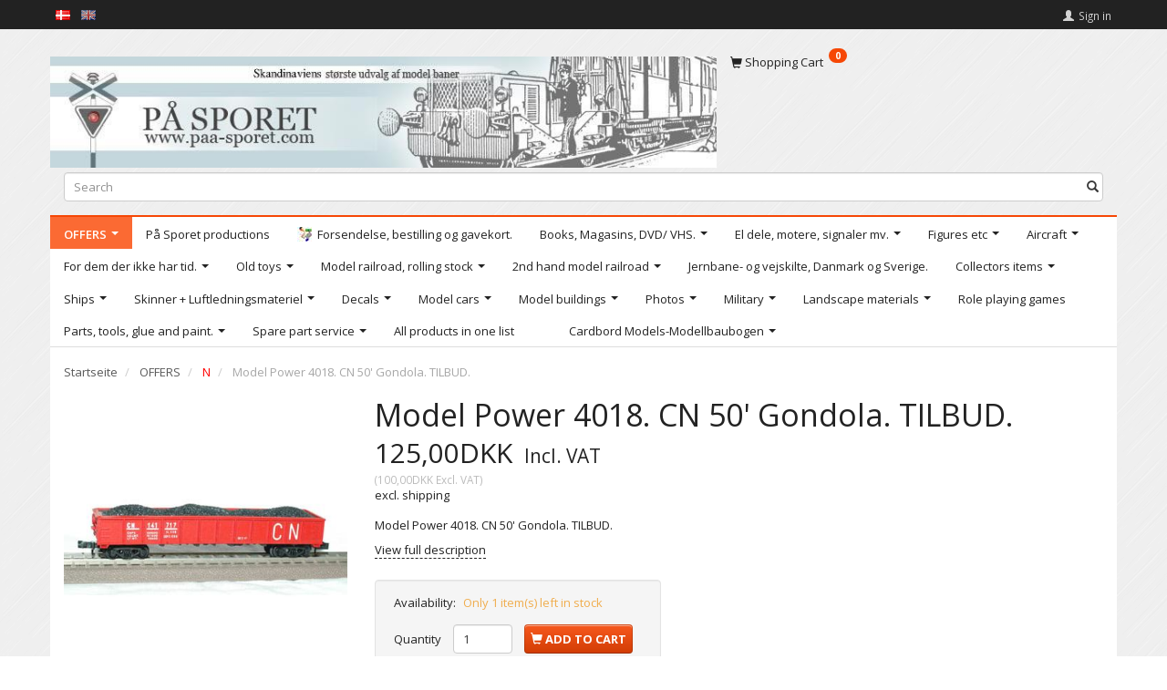

--- FILE ---
content_type: text/html; charset=UTF-8
request_url: https://shop.paa-sporet.com/en/font-color-redn-font-233/model-power-4018-cn-50-gondola-tilbud-p14857
body_size: 28203
content:
<!doctype html>
<html class="no-js  "
	lang="en"
>
<head>
			<title>Buy Model Power 4018. CN 50&#039; Gondola. TILBUD. - Offer: 125,00DKK,-</title>
		<meta charset="utf-8">
		<meta http-equiv="X-UA-Compatible" content="IE=edge">
				<meta name="description" content="Model Power 4018. CN 50&amp;#039; Gondola. TILBUD.">
				<meta name="keywords" content="">
		<meta name="viewport" content="width=device-width, initial-scale=1">
											
	<meta property="og:site_name" content="Velkommen til På Sporet webshop">
	<meta property="og:type" content="product">
	<meta property="og:title" content="Buy Model Power 4018. CN 50&#039; Gondola. TILBUD. - Offer: 125,00DKK,-">
	<meta property="og:url" content="https://shop.paa-sporet.com/en/font-color-redn-font-233/model-power-4018-cn-50-gondola-tilbud-p14857">
	<meta property="og:image" content="https://shop.paa-sporet.com/media/cache/fb_image_thumb/product-images/14/85/7/MP4018C.jpg?1461581972">
	<meta property="og:description" content="Model Power 4018. CN 50&#039; Gondola. TILBUD.">
					<link rel="alternate" hreflang="x-default" href="https://shop.paa-sporet.com/n-233/model-power-4018-cn-50-gondola-tilbud-p14857">
			<link rel="alternate" hreflang="da-dk" href="https://shop.paa-sporet.com/n-233/model-power-4018-cn-50-gondola-tilbud-p14857">
		<link rel="alternate" hreflang="en-dk" href="https://shop.paa-sporet.com/en/font-color-redn-font-233/model-power-4018-cn-50-gondola-tilbud-p14857">
		
	<link rel="apple-touch-icon" href="/apple-touch-icon.png?v=1892797063">
	<link rel="icon" href="/favicon.ico?v=2088480127">

			<noscript>
	<style>
		.mm-inner .dropup,
		.mm-inner .dropdown {
			position: relative !important;
		}

		.dropdown:hover > .dropdown-menu {
			display: block !important;
			visibility: visible !important;
			opacity: 1;
		}

		.image.loading {
			opacity: 1;
		}

		.search-popup:hover .search {
			display: block;
		}
	</style>
</noscript>

<link rel="stylesheet" href="/build/frontend-theme/480.04a0f6ae.css"><link rel="stylesheet" href="/build/frontend-theme/theme.93dc70c4.css">
	
			<script id="obbIePolyfills">

	/**
	 * Object.assign() for IE11
	 * https://developer.mozilla.org/en-US/docs/Web/JavaScript/Reference/Global_Objects/Object/assign#Polyfill
	 */
	if (typeof Object.assign !== 'function') {

		Object.defineProperty(Object, 'assign', {

			value: function assign(target, varArgs) {

				// TypeError if undefined or null
				if (target == null) {
					throw new TypeError('Cannot convert undefined or null to object');
				}

				var to = Object(target);

				for (var index = 1; index < arguments.length; index++) {

					var nextSource = arguments[index];

					if (nextSource != null) {

						for (var nextKey in nextSource) {

							// Avoid bugs when hasOwnProperty is shadowed
							if (Object.prototype.hasOwnProperty.call(nextSource, nextKey)) {
								to[nextKey] = nextSource[nextKey];
							}
						}
					}
				}

				return to;
			},

			writable: true,
			configurable: true
		});
	}

</script>
<script id="obbJqueryShim">

		!function(){var n=[],t=function(t){n.push(t)},o={ready:function(n){t(n)}};window.jQuery=window.$=function(n){return"function"==typeof n&&t(n),o},document.addEventListener("obbReady",function(){for(var t=n.shift();t;)t(),t=n.shift()})}();

	
</script>

<script id="obbInit">

	document.documentElement.className += (self === top) ? ' not-in-iframe' : ' in-iframe';

	window.obb = {

		DEVMODE: false,

		components: {},

		constants: {
			IS_IN_IFRAME: (self !== top),
		},

		data: {
			possibleDiscountUrl: '/en/discount/check-product',
			possibleWishlistUrl: '/en/wishlist/check',
			buildSliderUrl: '/en/slider',
		},

		fn: {},

		jsServerLoggerEnabled: false,
	};

</script>
<script id="obbConstants">

	/** @lends obbConstants */
	obb.constants = {
		HOST: 'https://shop.paa-sporet.com',

		// Environment
		IS_PROD_MODE: true,
		IS_DEV_MODE: false,
		IS_TEST_MODE: false,
		IS_TEST_RUNNING: document.documentElement.hasAttribute('webdriver'),

		// Browser detection
		// https://stackoverflow.com/a/23522755/1949503
		IS_BROWSER_SAFARI: /^((?!chrome|android).)*safari/i.test(navigator.userAgent),

		// Current currency
		CURRENCY: 'Danske kroner (DKK)',
		// Current currency
		CURRENCY_OPT: {
			'left': '',
			'right': 'DKK',
			'thousand': '.',
			'decimal': ',',
		},

		LOCALES: [{"code":"da","locale":"da_dk"},{"code":"en","locale":"en_us"}],

		// Common data attributes
		LAZY_LOAD_BOOL_ATTR: 'data-lazy-load',

		// Current language's localization id
		LOCALE_ID: 'en',

		// Shopping cart
		SHOPPINGCART_POPUP_STATUS: false,
		BROWSER_LANGUAGE_DETECTION_ENABLE: false,
		CART_COOKIE_GUEST_ID: '_gpp_gcid',
		CART_COOKIE_POPUP_FLAG: '_gpp_sc_popup',
		CART_IMAGE_WIDTH: '40',
		CART_IMAGE_HEIGHT: '40',

		COOKIE_FE_LIST_VIEW: '_gpp_shop_clw',
		COOKIE_FE_USER: '_gpp_y',
		COOKIE_FE_PURCHASE_SESSION: '_gpp_purchase_session',
		COOKIE_FE_TRACKING: '_gpp_tupv',
		COOKIE_FE_AGE: '_gpp_age',
		COOKIE_FE_LANGUAGE: '_gpp_shop_language',

		// Category page
		PRODUCT_LISTING_LAYOUT: 'list',

		// Category filters
		FILTER_ANIMATION_DURATION: 400,
		FILTER_UPDATE_NUMBER_OF_PRODUCTS_DELAY: 400,
		FILTER_APPLY_DELAY: 2000,
		FILTER_PARAMS_WITH_MULTIPLE_VALUES_REGEXP: '^(av-\\d+|br|cat|stock|g-\\d+)$',

		// Viewport breakpoint widths
		viewport: {
			XP_MAX: 479,
			XS_MIN: 480,
			XS_MAX: 799,
			SM_MIN: 800,
			SM_MAX: 991,
			MD_MIN: 992,
			MD_MAX: 1199,
			LG_MIN: 1200,

			WIDTH_PARAM_IN_REQUEST: 'viewport_width',
			XP: 'xp',
			XS: 'xs',
			SM: 'sm',
			MD: 'md',
			LG: 'lg',
		},

		IS_SEARCH_AUTOCOMPLETE_ENABLED: true
	};

</script>

<script id="obbCookies">
	(function() {

		var obb = window.obb;

		obb.fn.setCookie = function setCookie(cname, cvalue, exdays) {
			var d = new Date();
			d.setTime(d.getTime() + (exdays * 24 * 60 * 60 * 1000));
			var expires = "expires=" + d.toUTCString();
			document.cookie = cname + "=" + cvalue + "; " + expires;
		};

		obb.fn.getCookie = function getCookie(cname) {
			var name = cname + "=";
			var ca = document.cookie.split(';');
			for (var i = 0; i < ca.length; i++) {
				var c = ca[i];
				while (c.charAt(0) == ' ') {
					c = c.substring(1);
				}
				if (c.indexOf(name) == 0) {
					return c.substring(name.length, c.length);
				}
			}
			return false;
		};

		
	})();
</script>

<script id="obbTranslations">

	/** @lends obbTranslations */
	obb.translations = {

		categories: "Categories",
		brands: "Brands",
		products: "Products",
		pages: "Pages",

		confirm: "Confirm",
		confirmDelete: "Are you sure to delete it?",
		confirmDeleteWishlist: "Are you sure to delete this wishlist with all it's content?",

		add: "Add",
		moreWithEllipsis: "More...",

		foundProduct: "Found %s product",
		foundProducts: "Found %s products",
		notAvailable: "Not available",
		notFound: "Not found",
		pleaseChooseVariant: "Please choose a variant",
		pleaseChooseAttribute: "Please choose %s",
		pleaseChooseAttributes: "Please choose %s and %s",

		viewAll: "View all",
		viewAllFrom: "View all from",
		quantityStep: "This product is only sold in quantity of %s each",
		quantityMinimum: "This product is only sold in quantity of %s minimum",
		quantityMaximum: "This product is only sold in quantity of %s maximum",

		notifications: {

			fillRequiredFields: "Not all required fields are filled",
		},
		notAllProductAvaliableInSet: "Unfortunately not all products in this set are available. Please choose another variant or remove missed product(s)",
		wasCopiedToClipboard: "Text was copied to clipboard",
	};

</script>


	
	<link rel="icon" href="/favicon.ico">
	
<script id="OBBGoogleAnalytics4">
	window.dataLayer = window.dataLayer || [];

	function gtag() {
		dataLayer.push(arguments);
	}

	gtag('js', new Date());



	gtag('event', 'view_item', {
		currency: "DKK",
		value: 125,
		items: [
			{
				"item_id": "14857",
				"item_name": "Model\u0020Power\u00204018.\u0020CN\u002050\u0027\u0020Gondola.\u0020TILBUD.",
				"item_brand": "",
				"item_category": "OFFERS\u0020\/\u0020\u003Cfont\u0020color\u003D\u0022red\u0022\u003EN\u003C\/font\u003E",
				"quantity": 1,
				"price": 125,
				"url": "https://shop.paa-sporet.com/en/font-color-redn-font-233/model-power-4018-cn-50-gondola-tilbud-p14857",
				"image_url": "https://shop.paa-sporet.com/media/cache/product_info_main_thumb/product-images/14/85/7/MP4018C.jpg"
			}
		]
	});



</script>

</head>

<body class="	page-product pid14857 	
 ">
	

	<div id="page-wrapper" class="page-wrapper">

		<section id="page-inner" class="page-inner">

			<header id="header" class="site-header">
									
<div
	class="navbar-default navbar-mobile visible-xp-block visible-xs-block "
	data-hook="mobileNavbar"
	role="tabpanel"
>
	<div class="container">

		<div class="clearfix">
			
<div
	class="sidebar-toggle-wrap visible-xp-block visible-xs-block pull-left"
>
	<button
		class="btn btn-default sidebar-toggle sidebar-toggle-general"
		data-hook="toggleMobileMenu"
	>
		<i class="icon-bars">
			<span class="sr-only">Toggle navigation</span>
			<span class="icon-bar"></span>
			<span class="icon-bar"></span>
			<span class="icon-bar"></span>
		</i>
		<span>Menu</span>
	</button>
</div>

			<ul class="nav navbar-nav nav-pills navbar-mobile-tabs pull-right">

				<li>
					<a
						class="toggle-price-vat"
						title="Show&#x20;prices&#x20;excl.&#x20;VAT"
						href="https://shop.paa-sporet.com/en/_switch/price_vat"
					>
						<i class="glyphicon glyphicon-euro"></i>
					</a>
				</li>
				<li>
					<a
						class="toggle-tab-search"
						title="Search"
						data-toggle="pill"
					>
						<i class="glyphicon glyphicon-search"></i>
					</a>
				</li>
				
				<li>
											<a
							class="login"
							data-hook="mobileNavbar-loginButton"
							title="Login"
							href="/en/user/"
							data-toggle="modal"
							data-target="#login-modal"
						>
							<i class="glyphicon glyphicon-user"></i>
						</a>
									</li>

									<li>
						<a
							class="toggle-tab-minicart "
							title="Cart"
							data-hook="mobileNavbar"
							href="#navbarMobileMinicart"
							data-toggle="pill"
						>
							<i class="glyphicon glyphicon-shopping-cart"></i>
							<span class="count badge"></span>
						</a>
					</li>
				
			</ul>
		</div>

		<div class="tab-content">
			<div
				class="tab-pane fade page-content tab-userbar"
				id="navbarMobileUserbar"
				data-hook="mobileNavbar-userMenu"
				role="tabpanel"
			>
				<ul class="nav navbar-nav">
					

					<li>
			<a class="login login-link"
   href="/en/user/"
   title="Login"
   data-toggle="modal"
   data-target="#login-modal"
	>
	<i class="glyphicon glyphicon-user"></i>
	<span class="title">
		Sign in
	</span>
</a>
		</li>
	
				</ul>
			</div>
		</div>

	</div>
</div>
														<nav class="navbar navbar-inverse" role="navigation">
        <div class="container">
            <div class="collapse navbar-collapse">
                
 
	<ul class="language nav nav-small-icons navbar-left navbar-nav">
						<li>
			<a class="btn btn-link switch-lang-da "
			    title="da"
			    href="https://shop.paa-sporet.com/n-233/model-power-4018-cn-50-gondola-tilbud-p14857"
			    data-default-currency=""
			    hreflang="da-dk"
				>
												<img alt="da" src="/images/../bundles/openbizboxbackend/images/flags/dk.gif" width="16" height="11"/>
							</a>
		</li>
			<li>
			<a class="btn btn-link switch-lang-en  disabled "
			    title="en"
			    href="https://shop.paa-sporet.com/en/font-color-redn-font-233/model-power-4018-cn-50-gondola-tilbud-p14857"
			    data-default-currency=""
			    hreflang="en-dk"
				>
												<img alt="en" src="/images/../bundles/openbizboxbackend/images/flags/gb.gif" width="16" height="11"/>
							</a>
		</li>
	
	</ul>
	<script>
		$(function() {
			const currency = obb.fn.getCookie('_gpp_shop_currency');
			$('.language.nav a').click(function(e) {
				// intercept location. check data-default-currency. if not empty and currency cookie is empty then add ?currency to location and redirect
				const defaultCurrency = $(this).data('default-currency');
				if (defaultCurrency && !currency) {
					e.preventDefault();
					let href = $(this).attr('href');
					const separator = href.includes('?') ? '&' : '?';
					href += separator + 'currency=' + defaultCurrency;
					window.location.href = href;
				}
			});
		});
	</script>

 

	<ul
		class="userbar nav navbar-left navbar-nav navbar-right"
		id="userbar"
		
	>

		
					<li>
				<a class="login login-link"
   href="/en/user/"
   title="Login"
   data-toggle="modal"
   data-target="#login-modal"
	>
	<i class="glyphicon glyphicon-user"></i>
	<span class="title">
		Sign in
	</span>
</a>
			</li>
			</ul>

            </div>
        </div>
    </nav>
    <div class="container">
        <div class="row no-side-padding">
            <div class="col-md-15">
                
<div
	class="logo  logo-kind-image"
	
	id="logo"
>
	<a
			aria-label="P&#x00E5;&#x20;Sporet&#x20;webshop"
			href="/en/"
			data-store-name="P&#x00E5;&#x20;Sporet&#x20;webshop"
		><img
					class="logo-image"
					src="https://shop.paa-sporet.com/media/cache/logo_thumb_origin/images/customLogo.gif.jpeg?1468012185"
					alt="P&#x00E5;&#x20;Sporet&#x20;webshop"
				></a></div>
            </div>
            <div class="col-md-9">
                
	<ul
		class="minicart minicart-compact  nav hidden-xp hidden-xs"
		id="minicart"
		
	>
		<li
			class="dropdown"
			data-backdrop="static"
			data-dropdown-align="right"
			data-reload-name="cart"
			data-reload-url="/en/cart/show/minicart/compact"
		>
			
<a aria-label="Shopping Cart" href="/en/cart/"  data-toggle="dropdown" data-hover="dropdown" data-link-is-clickable>

	<i class="glyphicon glyphicon-shopping-cart"></i>
	<span class="title">
		Shopping Cart
	</span>
	<span class="total">
		
	</span>
	<span class="count badge">
		0
	</span>

</a>

<div class="dropdown-menu prevent-click-event-propagation">
	

	<div class="cart cart-compact panel panel-default  "
		
	>
		<div class="panel-heading">
			Shopping Cart
		</div>

		<div class="panel-body"
			 data-reload-name="cart"
			 data-reload-url="/en/cart/show/cartbody_minified/compact"
		>
			

	<div class="inner empty">
		<span class="empty-cart-message">
			Your cart is empty
		</span>
	</div>




			
	<div class="cards ">
					<img src="https://shop.paa-sporet.com/media/cache/small_cards/images/certificates/dankort.gif" alt="paymentlogo">
					<img src="https://shop.paa-sporet.com/media/cache/small_cards/images/certificates/edankort.gif" alt="paymentlogo">
					<img src="https://shop.paa-sporet.com/media/cache/small_cards/images/certificates/jcb.gif" alt="paymentlogo">
					<img src="https://shop.paa-sporet.com/media/cache/small_cards/images/certificates/maestro.gif" alt="paymentlogo">
					<img src="https://shop.paa-sporet.com/media/cache/small_cards/images/certificates/mastercard.gif" alt="paymentlogo">
					<img src="https://shop.paa-sporet.com/media/cache/small_cards/images/certificates/visa.gif" alt="paymentlogo">
					<img src="https://shop.paa-sporet.com/media/cache/small_cards/images/certificates/visa_electron.gif" alt="paymentlogo">
			</div>
		</div>

		<div class="panel-footer">

			<form action="/en/checkout">
				<button type="submit" class="btn btn-primary btn-block">
					Checkout
				</button>
			</form>

			<form action="/en/cart/">
				<button type="submit" class="btn btn-default btn-block">
					View Cart
				</button>
			</form>
		</div>

	</div>
</div>

		</li>
	</ul>
            </div>
        </div>
<form method="GET"
	  action="/en/search/"
	  class="dropdown search hidden-xp hidden-xs"
	  data-target="modal"
	  
>
			
	<input
		id="search-input-desktop"
		type="search"
		class="form-control search-autocomplete"
		name="q"
		maxlength="255"
		placeholder="Search"
		value=""
		data-request-url="/en/search/suggestion/"
		aria-haspopup="true"
		aria-expanded="false"
			>
		<button class="btn" type="submit" aria-label="Search">
			<i class="glyphicon glyphicon-search"></i>
		</button>
		<div class="dropdown-menu w-100 search-output-container">
			<div class="suggestions d-none">
				<b>Suggestions: </b>
				<div class="suggestion-terms"></div>
			</div>
			<div class="main">
				<div class="search-content empty" data-section="products" id="search-results-products">
					<ul class="mt-2 custom search-list"></ul>
					<p class="search-suggestion-empty">No results</p>
					<button name="view" type="submit" class="btn btn-link">
						View all results <span>(0)</span>
					</button>
				</div>
			</div>
		</div>
				<style>
			form.search .dropdown-menu li .image {
				max-width: 100px;
			}
		</style>

	</form>
    </div><nav class="navbar navbar-default mm" role="navigation">
        <div class="container">
            <div class="collapse navbar-collapse">
                



					
		<ul class="horizontal-categories-menu nav navbar-nav navbar-left navbar-nav mm-inner max-level-3 ">
											
						 	
								
	<li class="cid232 level1 parent has-children dropdown"
					data-dropdown-align="left"
			>
		<a class="dropdown-toggle"
		   href="/en/offers-232/"
							data-toggle="dropdown"
				data-hover="dropdown"
				data-link-is-clickable
					>
			
			<span class="col-title">
				<span class="title">OFFERS</span>

				
				<span class="caret"></span>
				</span>
		</a>

											
								<ul class="dropdown-menu hidden">
				
																			
		
								
	<li class="cid261 level2 has-children"
			>
		<a class=""
		   href="/en/font-color-redh0-font-261/"
					>
			
			<span class="col-title">
				<span class="title">&lt;font color=&quot;red&quot;&gt;H0&lt;/font&gt;</span>

				
				</span>
		</a>

											
								<ul class="">
				
																			
		
			
	<li class="cid235 level3"
			>
		<a class=""
		   href="/en/offers-h0-rolling-stock-235/"
					>
			
			<span class="col-title">
				<span class="title">Offers H0, Rolling stock</span>

				
				</span>
		</a>

											
			</li>

															
		
			
	<li class="cid237 level3"
			>
		<a class=""
		   href="/en/offers-h0-buildings-237/"
					>
			
			<span class="col-title">
				<span class="title">Offers H0, buildings</span>

				
				</span>
		</a>

											
			</li>

															
		
			
	<li class="cid238 level3"
			>
		<a class=""
		   href="/en/offers-h0-ships-238/"
					>
			
			<span class="col-title">
				<span class="title">Offers H0, ships</span>

				
				</span>
		</a>

											
			</li>

															
		
			
	<li class="cid239 level3"
			>
		<a class=""
		   href="/en/offers-h0-other-239/"
					>
			
			<span class="col-title">
				<span class="title">Offers H0, other</span>

				
				</span>
		</a>

											
			</li>

															
		
			
	<li class="cid173 level3"
			>
		<a class=""
		   href="/en/offers-h0-cars-173/"
					>
			
			<span class="col-title">
				<span class="title">Offers H0, cars</span>

				
				</span>
		</a>

											
			</li>

															
		
			
	<li class="cid594 level3"
			>
		<a class=""
		   href="/en/tilbud-militaer-594/"
					>
			
			<span class="col-title">
				<span class="title">Tilbud MILITÆR</span>

				
				</span>
		</a>

											
			</li>

												</ul>
			</li>

															
		
			
	<li class="cid233 level2 active"
			>
		<a class=""
		   href="/en/font-color-redn-font-233/"
					>
			
			<span class="col-title">
				<span class="title">&lt;font color=&quot;red&quot;&gt;N&lt;/font&gt;</span>

				
				</span>
		</a>

						
			</li>

															
		
			
	<li class="cid234 level2"
			>
		<a class=""
		   href="/en/font-color-redz-font-234/"
					>
			
			<span class="col-title">
				<span class="title">&lt;font color=&quot;red&quot;&gt;Z&lt;/font&gt;</span>

				
				</span>
		</a>

						
			</li>

															
		
			
	<li class="cid539 level2"
			>
		<a class=""
		   href="/en/tttt-539/"
					>
			
			<span class="col-title">
				<span class="title">TTTT</span>

				
				</span>
		</a>

						
			</li>

												</ul>
			</li>

											
						 	
			
	<li class="cid339 level1"
					data-dropdown-align="left"
			>
		<a class=""
		   href="/en/paa-sporet-productions-339/"
					>
			
			<span class="col-title">
				<span class="title">På Sporet productions</span>

				
				</span>
		</a>

						
			</li>

											
						 	
			
	<li class="cid313 level1"
					data-dropdown-align="left"
			>
		<a class=""
		   href="/en/forsendelse-bestilling-og-gavekort-313/"
					>
							<div class="col-image">
					<img
						src="https://shop.paa-sporet.com/media/cache/icon_16x16/category-images/31/3/OK1463135316.jpg?1463135317"
						width="16"
						height="16"
					>
				</div>
			
			<span class="col-title">
				<span class="title">Forsendelse, bestilling og gavekort.</span>

				
				</span>
		</a>

						
			</li>

											
						 	
								
	<li class="cid314 level1 has-children dropdown"
					data-dropdown-align="left"
			>
		<a class="dropdown-toggle"
		   href="/en/books-magasins-dvd-vhs-314/"
							data-toggle="dropdown"
				data-hover="dropdown"
				data-link-is-clickable
					>
			
			<span class="col-title">
				<span class="title">Books, Magasins, DVD/ VHS.</span>

				
				<span class="caret"></span>
				</span>
		</a>

											
								<ul class="dropdown-menu hidden">
				
																			
		
								
	<li class="cid409 level2 has-children"
			>
		<a class=""
		   href="/en/books-409/"
					>
			
			<span class="col-title">
				<span class="title">Books</span>

				
				</span>
		</a>

											
								<ul class="">
				
																			
		
			
	<li class="cid410 level3"
			>
		<a class=""
		   href="/en/denmark-410/"
					>
			
			<span class="col-title">
				<span class="title">Denmark</span>

				
				</span>
		</a>

											
			</li>

															
		
			
	<li class="cid418 level3"
			>
		<a class=""
		   href="/en/europe-418/"
					>
			
			<span class="col-title">
				<span class="title">Europe</span>

				
				</span>
		</a>

											
			</li>

															
		
			
	<li class="cid419 level3"
			>
		<a class=""
		   href="/en/norway-419/"
					>
			
			<span class="col-title">
				<span class="title">Norway</span>

				
				</span>
		</a>

											
			</li>

															
		
			
	<li class="cid434 level3"
			>
		<a class=""
		   href="/en/sweden-434/"
					>
			
			<span class="col-title">
				<span class="title">Sweden</span>

				
				</span>
		</a>

											
			</li>

															
		
			
	<li class="cid426 level3"
			>
		<a class=""
		   href="/en/usa-426/"
					>
			
			<span class="col-title">
				<span class="title">USA</span>

				
				</span>
		</a>

											
			</li>

															
		
			
	<li class="cid563 level3"
			>
		<a class=""
		   href="/en/hele-verden-563/"
					>
			
			<span class="col-title">
				<span class="title">Hele verden</span>

				
				</span>
		</a>

											
			</li>

															
		
			
	<li class="cid599 level3"
			>
		<a class=""
		   href="/en/groenland-599/"
					>
			
			<span class="col-title">
				<span class="title">Grønland</span>

				
				</span>
		</a>

											
			</li>

												</ul>
			</li>

															
		
								
	<li class="cid337 level2 has-children"
			>
		<a class=""
		   href="/en/dvd-337/"
					>
			
			<span class="col-title">
				<span class="title">DVD</span>

				
				</span>
		</a>

											
								<ul class="">
				
																			
		
			
	<li class="cid416 level3"
			>
		<a class=""
		   href="/en/denmark-416/"
					>
			
			<span class="col-title">
				<span class="title">Denmark</span>

				
				</span>
		</a>

											
			</li>

															
		
			
	<li class="cid411 level3"
			>
		<a class=""
		   href="/en/europe-411/"
					>
			
			<span class="col-title">
				<span class="title">Europe</span>

				
				</span>
		</a>

											
			</li>

															
		
			
	<li class="cid433 level3"
			>
		<a class=""
		   href="/en/sweden-433/"
					>
			
			<span class="col-title">
				<span class="title">Sweden</span>

				
				</span>
		</a>

											
			</li>

												</ul>
			</li>

															
		
								
	<li class="cid435 level2 has-children"
			>
		<a class=""
		   href="/en/magazines-435/"
					>
			
			<span class="col-title">
				<span class="title">Magazines</span>

				
				</span>
		</a>

											
								<ul class="">
				
																			
		
			
	<li class="cid441 level3"
			>
		<a class=""
		   href="/en/denmark-441/"
					>
			
			<span class="col-title">
				<span class="title">Denmark</span>

				
				</span>
		</a>

											
			</li>

															
		
			
	<li class="cid472 level3"
			>
		<a class=""
		   href="/en/norge-472/"
					>
			
			<span class="col-title">
				<span class="title">Norge</span>

				
				</span>
		</a>

											
			</li>

															
		
			
	<li class="cid436 level3"
			>
		<a class=""
		   href="/en/sweden-436/"
					>
			
			<span class="col-title">
				<span class="title">Sweden</span>

				
				</span>
		</a>

											
			</li>

												</ul>
			</li>

												</ul>
			</li>

											
						 	
								
	<li class="cid344 level1 has-children dropdown"
					data-dropdown-align="left"
			>
		<a class="dropdown-toggle"
		   href="/en/el-dele-motere-signaler-mv-344/"
							data-toggle="dropdown"
				data-hover="dropdown"
				data-link-is-clickable
					>
			
			<span class="col-title">
				<span class="title">El dele, motere, signaler mv.</span>

				
				<span class="caret"></span>
				</span>
		</a>

											
								<ul class="dropdown-menu hidden">
				
																			
		
			
	<li class="cid345 level2"
			>
		<a class=""
		   href="/en/el-dele-motorer-signaler-mv-h-345/"
					>
			
			<span class="col-title">
				<span class="title">El dele, motorer, signaler mv. H</span>

				
				</span>
		</a>

						
			</li>

															
		
			
	<li class="cid346 level2"
			>
		<a class=""
		   href="/en/el-dele-motorer-signaler-mv-n-346/"
					>
			
			<span class="col-title">
				<span class="title">El dele, motorer, signaler mv. N</span>

				
				</span>
		</a>

						
			</li>

															
		
			
	<li class="cid347 level2"
			>
		<a class=""
		   href="/en/el-dele-motorer-signaler-mv-o-347/"
					>
			
			<span class="col-title">
				<span class="title">El dele, motorer, signaler mv. O</span>

				
				</span>
		</a>

						
			</li>

															
		
			
	<li class="cid567 level2"
			>
		<a class=""
		   href="/en/el-dele-motorer-signaler-mv-z-567/"
					>
			
			<span class="col-title">
				<span class="title">El dele, motorer, signaler mv. Z</span>

				
				</span>
		</a>

						
			</li>

												</ul>
			</li>

											
						 	
								
	<li class="cid308 level1 has-children dropdown"
					data-dropdown-align="left"
			>
		<a class="dropdown-toggle"
		   href="/en/figures-etc-308/"
							data-toggle="dropdown"
				data-hover="dropdown"
				data-link-is-clickable
					>
			
			<span class="col-title">
				<span class="title">Figures etc</span>

				
				<span class="caret"></span>
				</span>
		</a>

											
								<ul class="dropdown-menu hidden">
				
																			
		
			
	<li class="cid303 level2"
			>
		<a class=""
		   href="/en/figures-1-160-n-303/"
					>
			
			<span class="col-title">
				<span class="title">Figures, 1:160 N</span>

				
				</span>
		</a>

						
			</li>

															
		
			
	<li class="cid307 level2"
			>
		<a class=""
		   href="/en/figures-1-225-lgb-ii-307/"
					>
			
			<span class="col-title">
				<span class="title">Figures, 1:22.5 LGB / II</span>

				
				</span>
		</a>

						
			</li>

															
		
			
	<li class="cid305 level2"
			>
		<a class=""
		   href="/en/figures-1-220-z-305/"
					>
			
			<span class="col-title">
				<span class="title">Figures, 1:220 Z</span>

				
				</span>
		</a>

						
			</li>

															
		
			
	<li class="cid306 level2"
			>
		<a class=""
		   href="/en/figures-1-32-i-306/"
					>
			
			<span class="col-title">
				<span class="title">Figures, 1:32 I</span>

				
				</span>
		</a>

						
			</li>

															
		
			
	<li class="cid304 level2"
			>
		<a class=""
		   href="/en/figures-1-45-0-304/"
					>
			
			<span class="col-title">
				<span class="title">Figures, 1:45 0</span>

				
				</span>
		</a>

						
			</li>

															
		
			
	<li class="cid301 level2"
			>
		<a class=""
		   href="/en/figures-1-87-h0-301/"
					>
			
			<span class="col-title">
				<span class="title">Figures, 1:87 H0</span>

				
				</span>
		</a>

						
			</li>

															
		
			
	<li class="cid485 level2"
			>
		<a class=""
		   href="/en/railroad-and-roadsigns-1-87-h-485/"
					>
			
			<span class="col-title">
				<span class="title">Railroad- and roadsigns, 1:87 (H</span>

				
				</span>
		</a>

						
			</li>

															
		
			
	<li class="cid587 level2"
			>
		<a class=""
		   href="/en/figurer-1-100-arkitekturmodeller-587/"
					>
			
			<span class="col-title">
				<span class="title">Figurer,1:100 Arkitekturmodeller.</span>

				
				</span>
		</a>

						
			</li>

															
		
			
	<li class="cid596 level2"
			>
		<a class=""
		   href="/en/figurer-1-76-596/"
					>
			
			<span class="col-title">
				<span class="title">Figurer. 1:76</span>

				
				</span>
		</a>

						
			</li>

												</ul>
			</li>

											
						 	
								
	<li class="cid283 level1 has-children dropdown"
					data-dropdown-align="left"
			>
		<a class="dropdown-toggle"
		   href="/en/aircraft-283/"
							data-toggle="dropdown"
				data-hover="dropdown"
				data-link-is-clickable
					>
			
			<span class="col-title">
				<span class="title">Aircraft</span>

				
				<span class="caret"></span>
				</span>
		</a>

											
								<ul class="dropdown-menu hidden">
				
																			
		
			
	<li class="cid379 level2"
			>
		<a class=""
		   href="/en/flyvemaskiner-1-100-379/"
					>
			
			<span class="col-title">
				<span class="title">Flyvemaskiner 1:100</span>

				
				</span>
		</a>

						
			</li>

															
		
			
	<li class="cid446 level2"
			>
		<a class=""
		   href="/en/flyvemaskiner-1-48-446/"
					>
			
			<span class="col-title">
				<span class="title">Flyvemaskiner 1:48</span>

				
				</span>
		</a>

						
			</li>

															
		
			
	<li class="cid378 level2"
			>
		<a class=""
		   href="/en/flyvemaskiner-1-72-378/"
					>
			
			<span class="col-title">
				<span class="title">Flyvemaskiner 1:72</span>

				
				</span>
		</a>

						
			</li>

															
		
			
	<li class="cid385 level2"
			>
		<a class=""
		   href="/en/flyvemaskiner-1-87-385/"
					>
			
			<span class="col-title">
				<span class="title">Flyvemaskiner 1:87</span>

				
				</span>
		</a>

						
			</li>

												</ul>
			</li>

											
						 	
								
	<li class="cid363 level1 has-children dropdown"
					data-dropdown-align="left"
			>
		<a class="dropdown-toggle"
		   href="/en/for-dem-der-ikke-har-tid-363/"
							data-toggle="dropdown"
				data-hover="dropdown"
				data-link-is-clickable
					>
			
			<span class="col-title">
				<span class="title">For dem der ikke har tid.</span>

				
				<span class="caret"></span>
				</span>
		</a>

											
								<ul class="dropdown-menu hidden">
				
																			
		
			
	<li class="cid366 level2"
			>
		<a class=""
		   href="/en/for-dem-der-ikke-har-tid-ho-366/"
					>
			
			<span class="col-title">
				<span class="title">For dem der ikke har tid. HO.</span>

				
				</span>
		</a>

						
			</li>

															
		
			
	<li class="cid367 level2"
			>
		<a class=""
		   href="/en/for-dem-der-ikke-har-tid-n-367/"
					>
			
			<span class="col-title">
				<span class="title">For dem der ikke har tid. N.</span>

				
				</span>
		</a>

						
			</li>

															
		
			
	<li class="cid368 level2"
			>
		<a class=""
		   href="/en/for-dem-der-ikke-har-tid-z-368/"
					>
			
			<span class="col-title">
				<span class="title">For dem der ikke har tid. Z.</span>

				
				</span>
		</a>

						
			</li>

															
		
			
	<li class="cid369 level2"
			>
		<a class=""
		   href="/en/fordem-der-ikke-har-tid-tt-369/"
					>
			
			<span class="col-title">
				<span class="title">Fordem der ikke har tid. TT.</span>

				
				</span>
		</a>

						
			</li>

												</ul>
			</li>

											
						 	
								
	<li class="cid476 level1 has-children dropdown"
					data-dropdown-align="left"
			>
		<a class="dropdown-toggle"
		   href="/en/old-toys-476/"
							data-toggle="dropdown"
				data-hover="dropdown"
				data-link-is-clickable
					>
			
			<span class="col-title">
				<span class="title">Old toys</span>

				
				<span class="caret"></span>
				</span>
		</a>

											
								<ul class="dropdown-menu hidden">
				
																			
		
			
	<li class="cid522 level2"
			>
		<a class=""
		   href="/en/tekno-522/"
					>
			
			<span class="col-title">
				<span class="title">Tekno</span>

				
				</span>
		</a>

						
			</li>

												</ul>
			</li>

											
						 	
								
	<li class="cid119 level1 has-children dropdown"
					data-dropdown-align="left"
			>
		<a class="dropdown-toggle"
		   href="/en/model-railroad-rolling-stock-119/"
							data-toggle="dropdown"
				data-hover="dropdown"
				data-link-is-clickable
					>
			
			<span class="col-title">
				<span class="title">Model railroad, rolling stock</span>

				
				<span class="caret"></span>
				</span>
		</a>

											
								<ul class="dropdown-menu hidden">
				
																			
		
								
	<li class="cid123 level2 has-children"
			>
		<a class=""
		   href="/en/1-87-h0-h0e-h0m-123/"
					>
			
			<span class="col-title">
				<span class="title">1:87 H0, H0e, H0m</span>

				
				</span>
		</a>

											
								<ul class="">
				
																			
		
			
	<li class="cid386 level3"
			>
		<a class=""
		   href="/en/smalspor-hoe-9mm-386/"
					>
			
			<span class="col-title">
				<span class="title">Smalspor HOe (9mm)</span>

				
				</span>
		</a>

											
			</li>

															
		
			
	<li class="cid445 level3"
			>
		<a class=""
		   href="/en/smalspor-hom-12mm-445/"
					>
			
			<span class="col-title">
				<span class="title">Smalspor HOm (12mm)</span>

				
				</span>
		</a>

											
			</li>

															
		
			
	<li class="cid480 level3"
			>
		<a class=""
		   href="/en/tramcars-480/"
					>
			
			<span class="col-title">
				<span class="title">Tramcars</span>

				
				</span>
		</a>

											
			</li>

															
		
			
	<li class="cid140 level3"
			>
		<a class=""
		   href="/en/danmark-140/"
					>
			
			<span class="col-title">
				<span class="title">DANMARK</span>

				
				</span>
		</a>

											
			</li>

															
		
			
	<li class="cid141 level3"
			>
		<a class=""
		   href="/en/sverige-141/"
					>
			
			<span class="col-title">
				<span class="title">SVERIGE</span>

				
				</span>
		</a>

											
			</li>

															
		
			
	<li class="cid142 level3"
			>
		<a class=""
		   href="/en/norge-142/"
					>
			
			<span class="col-title">
				<span class="title">NORGE</span>

				
				</span>
		</a>

											
			</li>

															
		
			
	<li class="cid155 level3"
			>
		<a class=""
		   href="/en/europa-155/"
					>
			
			<span class="col-title">
				<span class="title">EUROPA</span>

				
				</span>
		</a>

											
			</li>

															
		
			
	<li class="cid131 level3"
			>
		<a class=""
		   href="/en/usa-131/"
					>
			
			<span class="col-title">
				<span class="title">USA</span>

				
				</span>
		</a>

											
			</li>

															
		
			
	<li class="cid166 level3"
			>
		<a class=""
		   href="/en/oevrige-166/"
					>
			
			<span class="col-title">
				<span class="title">ØVRIGE</span>

				
				</span>
		</a>

											
			</li>

															
		
			
	<li class="cid276 level3"
			>
		<a class=""
		   href="/en/freight-load-276/"
					>
			
			<span class="col-title">
				<span class="title">Freight load</span>

				
				</span>
		</a>

											
			</li>

												</ul>
			</li>

															
		
								
	<li class="cid124 level2 has-children"
			>
		<a class=""
		   href="/en/1-160-n-124/"
					>
			
			<span class="col-title">
				<span class="title">1:160 N</span>

				
				</span>
		</a>

											
								<ul class="">
				
																			
		
			
	<li class="cid481 level3"
			>
		<a class=""
		   href="/en/tram-cars-481/"
					>
			
			<span class="col-title">
				<span class="title">Tram cars</span>

				
				</span>
		</a>

											
			</li>

															
		
			
	<li class="cid143 level3"
			>
		<a class=""
		   href="/en/danmark-143/"
					>
			
			<span class="col-title">
				<span class="title">DANMARK</span>

				
				</span>
		</a>

											
			</li>

															
		
			
	<li class="cid144 level3"
			>
		<a class=""
		   href="/en/sverige-144/"
					>
			
			<span class="col-title">
				<span class="title">SVERIGE</span>

				
				</span>
		</a>

											
			</li>

															
		
			
	<li class="cid145 level3"
			>
		<a class=""
		   href="/en/norge-145/"
					>
			
			<span class="col-title">
				<span class="title">NORGE</span>

				
				</span>
		</a>

											
			</li>

															
		
			
	<li class="cid156 level3"
			>
		<a class=""
		   href="/en/europa-156/"
					>
			
			<span class="col-title">
				<span class="title">EUROPA</span>

				
				</span>
		</a>

											
			</li>

															
		
			
	<li class="cid132 level3"
			>
		<a class=""
		   href="/en/usa-132/"
					>
			
			<span class="col-title">
				<span class="title">USA</span>

				
				</span>
		</a>

											
			</li>

															
		
			
	<li class="cid165 level3"
			>
		<a class=""
		   href="/en/oevrige-165/"
					>
			
			<span class="col-title">
				<span class="title">ØVRIGE</span>

				
				</span>
		</a>

											
			</li>

															
		
			
	<li class="cid277 level3"
			>
		<a class=""
		   href="/en/freight-load-277/"
					>
			
			<span class="col-title">
				<span class="title">Freight load</span>

				
				</span>
		</a>

											
			</li>

															
		
			
	<li class="cid540 level3"
			>
		<a class=""
		   href="/en/englandengland-540/"
					>
			
			<span class="col-title">
				<span class="title">EnglandEngland</span>

				
				</span>
		</a>

											
			</li>

												</ul>
			</li>

															
		
								
	<li class="cid125 level2 has-children"
			>
		<a class=""
		   href="/en/1-45-0-0e-125/"
					>
			
			<span class="col-title">
				<span class="title">1:45 0, 0e</span>

				
				</span>
		</a>

											
								<ul class="">
				
																			
		
			
	<li class="cid146 level3"
			>
		<a class=""
		   href="/en/danmark-146/"
					>
			
			<span class="col-title">
				<span class="title">DANMARK</span>

				
				</span>
		</a>

											
			</li>

															
		
			
	<li class="cid147 level3"
			>
		<a class=""
		   href="/en/sverige-147/"
					>
			
			<span class="col-title">
				<span class="title">SVERIGE</span>

				
				</span>
		</a>

											
			</li>

															
		
			
	<li class="cid148 level3"
			>
		<a class=""
		   href="/en/norge-148/"
					>
			
			<span class="col-title">
				<span class="title">NORGE</span>

				
				</span>
		</a>

											
			</li>

															
		
			
	<li class="cid158 level3"
			>
		<a class=""
		   href="/en/europa-158/"
					>
			
			<span class="col-title">
				<span class="title">EUROPA</span>

				
				</span>
		</a>

											
			</li>

															
		
			
	<li class="cid133 level3"
			>
		<a class=""
		   href="/en/usa-133/"
					>
			
			<span class="col-title">
				<span class="title">USA</span>

				
				</span>
		</a>

											
			</li>

															
		
			
	<li class="cid164 level3"
			>
		<a class=""
		   href="/en/oevrige-164/"
					>
			
			<span class="col-title">
				<span class="title">ØVRIGE</span>

				
				</span>
		</a>

											
			</li>

															
		
			
	<li class="cid278 level3"
			>
		<a class=""
		   href="/en/freight-load-278/"
					>
			
			<span class="col-title">
				<span class="title">Freight load</span>

				
				</span>
		</a>

											
			</li>

												</ul>
			</li>

															
		
								
	<li class="cid126 level2 has-children"
			>
		<a class=""
		   href="/en/1-220-z-miniclub-126/"
					>
			
			<span class="col-title">
				<span class="title">1:220 Z (miniclub)</span>

				
				</span>
		</a>

											
								<ul class="">
				
																			
		
			
	<li class="cid149 level3"
			>
		<a class=""
		   href="/en/danmark-149/"
					>
			
			<span class="col-title">
				<span class="title">DANMARK</span>

				
				</span>
		</a>

											
			</li>

															
		
			
	<li class="cid150 level3"
			>
		<a class=""
		   href="/en/sverige-150/"
					>
			
			<span class="col-title">
				<span class="title">SVERIGE</span>

				
				</span>
		</a>

											
			</li>

															
		
			
	<li class="cid151 level3"
			>
		<a class=""
		   href="/en/norge-151/"
					>
			
			<span class="col-title">
				<span class="title">NORGE</span>

				
				</span>
		</a>

											
			</li>

															
		
			
	<li class="cid157 level3"
			>
		<a class=""
		   href="/en/europa-157/"
					>
			
			<span class="col-title">
				<span class="title">EUROPA</span>

				
				</span>
		</a>

											
			</li>

															
		
			
	<li class="cid134 level3"
			>
		<a class=""
		   href="/en/usa-134/"
					>
			
			<span class="col-title">
				<span class="title">USA</span>

				
				</span>
		</a>

											
			</li>

															
		
			
	<li class="cid163 level3"
			>
		<a class=""
		   href="/en/oevrige-163/"
					>
			
			<span class="col-title">
				<span class="title">ØVRIGE</span>

				
				</span>
		</a>

											
			</li>

															
		
			
	<li class="cid280 level3"
			>
		<a class=""
		   href="/en/freight-load-280/"
					>
			
			<span class="col-title">
				<span class="title">Freight load</span>

				
				</span>
		</a>

											
			</li>

												</ul>
			</li>

															
		
								
	<li class="cid127 level2 has-children"
			>
		<a class=""
		   href="/en/1-32-i-127/"
					>
			
			<span class="col-title">
				<span class="title">1:32 I</span>

				
				</span>
		</a>

											
								<ul class="">
				
																			
		
			
	<li class="cid152 level3"
			>
		<a class=""
		   href="/en/danmark-152/"
					>
			
			<span class="col-title">
				<span class="title">DANMARK</span>

				
				</span>
		</a>

											
			</li>

															
		
			
	<li class="cid153 level3"
			>
		<a class=""
		   href="/en/sverige-153/"
					>
			
			<span class="col-title">
				<span class="title">SVERIGE</span>

				
				</span>
		</a>

											
			</li>

															
		
			
	<li class="cid154 level3"
			>
		<a class=""
		   href="/en/norge-154/"
					>
			
			<span class="col-title">
				<span class="title">NORGE</span>

				
				</span>
		</a>

											
			</li>

															
		
			
	<li class="cid159 level3"
			>
		<a class=""
		   href="/en/europa-159/"
					>
			
			<span class="col-title">
				<span class="title">EUROPA</span>

				
				</span>
		</a>

											
			</li>

															
		
			
	<li class="cid135 level3"
			>
		<a class=""
		   href="/en/usa-135/"
					>
			
			<span class="col-title">
				<span class="title">USA</span>

				
				</span>
		</a>

											
			</li>

															
		
			
	<li class="cid162 level3"
			>
		<a class=""
		   href="/en/oevrige-162/"
					>
			
			<span class="col-title">
				<span class="title">ØVRIGE</span>

				
				</span>
		</a>

											
			</li>

															
		
			
	<li class="cid281 level3"
			>
		<a class=""
		   href="/en/freight-load-281/"
					>
			
			<span class="col-title">
				<span class="title">Freight load</span>

				
				</span>
		</a>

											
			</li>

												</ul>
			</li>

															
		
								
	<li class="cid128 level2 has-children"
			>
		<a class=""
		   href="/en/1-22-5-lgb-ii-128/"
					>
			
			<span class="col-title">
				<span class="title">1:22,5 LGB / II</span>

				
				</span>
		</a>

											
								<ul class="">
				
																			
		
			
	<li class="cid137 level3"
			>
		<a class=""
		   href="/en/danmark-137/"
					>
			
			<span class="col-title">
				<span class="title">DANMARK</span>

				
				</span>
		</a>

											
			</li>

															
		
			
	<li class="cid138 level3"
			>
		<a class=""
		   href="/en/-138/"
					>
			
			<span class="col-title">
				<span class="title">SVERIGE</span>

				
				</span>
		</a>

											
			</li>

															
		
			
	<li class="cid139 level3"
			>
		<a class=""
		   href="/en/norge-139/"
					>
			
			<span class="col-title">
				<span class="title">NORGE</span>

				
				</span>
		</a>

											
			</li>

															
		
			
	<li class="cid160 level3"
			>
		<a class=""
		   href="/en/europa-160/"
					>
			
			<span class="col-title">
				<span class="title">EUROPA</span>

				
				</span>
		</a>

											
			</li>

															
		
			
	<li class="cid136 level3"
			>
		<a class=""
		   href="/en/usa-136/"
					>
			
			<span class="col-title">
				<span class="title">USA</span>

				
				</span>
		</a>

											
			</li>

															
		
			
	<li class="cid161 level3"
			>
		<a class=""
		   href="/en/oevrige-161/"
					>
			
			<span class="col-title">
				<span class="title">ØVRIGE</span>

				
				</span>
		</a>

											
			</li>

															
		
			
	<li class="cid282 level3"
			>
		<a class=""
		   href="/en/freight-load-282/"
					>
			
			<span class="col-title">
				<span class="title">Freight load</span>

				
				</span>
		</a>

											
			</li>

												</ul>
			</li>

															
		
			
	<li class="cid518 level2"
			>
		<a class=""
		   href="/en/1-120-tt-518/"
					>
			
			<span class="col-title">
				<span class="title">1:120 TT</span>

				
				</span>
		</a>

						
			</li>

															
		
								
	<li class="cid511 level2 has-children"
			>
		<a class=""
		   href="/en/1-76-00-0099mm-511/"
					>
			
			<span class="col-title">
				<span class="title">1:76 00, 009(9mm)</span>

				
				</span>
		</a>

											
								<ul class="">
				
																			
		
			
	<li class="cid513 level3"
			>
		<a class=""
		   href="/en/009-9-mm-sporvidde009-9-mm-sporvidde-513/"
					>
			
			<span class="col-title">
				<span class="title">009 (9 mm sporvidde009 (9 mm sporvidde))</span>

				
				</span>
		</a>

											
			</li>

															
		
			
	<li class="cid512 level3"
			>
		<a class=""
		   href="/en/1-76-001-76-00-512/"
					>
			
			<span class="col-title">
				<span class="title">1:76 001:76 00</span>

				
				</span>
		</a>

											
			</li>

												</ul>
			</li>

															
		
			
	<li class="cid575 level2"
			>
		<a class=""
		   href="/en/1-87-startsaet-575/"
					>
			
			<span class="col-title">
				<span class="title">1:87 Startsæt</span>

				
				</span>
		</a>

						
			</li>

															
		
			
	<li class="cid589 level2"
			>
		<a class=""
		   href="/en/1-87-maerklin-589/"
					>
			
			<span class="col-title">
				<span class="title">1:87 Märklin</span>

				
				</span>
		</a>

						
			</li>

															
		
			
	<li class="cid591 level2"
			>
		<a class=""
		   href="/en/1-160-n-startsaet-591/"
					>
			
			<span class="col-title">
				<span class="title">1:160 N-Startsæt</span>

				
				</span>
		</a>

						
			</li>

															
		
			
	<li class="cid597 level2"
			>
		<a class=""
		   href="/en/1-76-00-great-britain-standard-gauge-597/"
					>
			
			<span class="col-title">
				<span class="title">1:76 00, Great Britain standard gauge.</span>

				
				</span>
		</a>

						
			</li>

												</ul>
			</li>

											
						 	
								
	<li class="cid486 level1 has-children dropdown"
					data-dropdown-align="left"
			>
		<a class="dropdown-toggle"
		   href="/en/2nd-hand-model-railroad-486/"
							data-toggle="dropdown"
				data-hover="dropdown"
				data-link-is-clickable
					>
			
			<span class="col-title">
				<span class="title">2nd hand model railroad</span>

				
				<span class="caret"></span>
				</span>
		</a>

											
								<ul class="dropdown-menu hidden">
				
																			
		
			
	<li class="cid487 level2"
			>
		<a class=""
		   href="/en/h0-487/"
					>
			
			<span class="col-title">
				<span class="title">H0</span>

				
				</span>
		</a>

						
			</li>

															
		
			
	<li class="cid488 level2"
			>
		<a class=""
		   href="/en/n-488/"
					>
			
			<span class="col-title">
				<span class="title">N</span>

				
				</span>
		</a>

						
			</li>

															
		
			
	<li class="cid489 level2"
			>
		<a class=""
		   href="/en/z-489/"
					>
			
			<span class="col-title">
				<span class="title">Z</span>

				
				</span>
		</a>

						
			</li>

												</ul>
			</li>

											
						 	
			
	<li class="cid484 level1"
					data-dropdown-align="left"
			>
		<a class=""
		   href="/en/jernbane-og-vejskilte-danmark-og-sverige-484/"
					>
			
			<span class="col-title">
				<span class="title">Jernbane- og vejskilte, Danmark og Sverige.</span>

				
				</span>
		</a>

						
			</li>

											
						 	
								
	<li class="cid364 level1 has-children dropdown"
					data-dropdown-align="left"
			>
		<a class="dropdown-toggle"
		   href="/en/collectors-items-364/"
							data-toggle="dropdown"
				data-hover="dropdown"
				data-link-is-clickable
					>
			
			<span class="col-title">
				<span class="title">Collectors items</span>

				
				<span class="caret"></span>
				</span>
		</a>

											
								<ul class="dropdown-menu hidden">
				
																			
		
			
	<li class="cid365 level2"
			>
		<a class=""
		   href="/en/misc-365/"
					>
			
			<span class="col-title">
				<span class="title">Misc.</span>

				
				</span>
		</a>

						
			</li>

															
		
			
	<li class="cid284 level2"
			>
		<a class=""
		   href="/en/ehlcke-284/"
					>
			
			<span class="col-title">
				<span class="title">Ehlcke</span>

				
				</span>
		</a>

						
			</li>

															
		
			
	<li class="cid269 level2"
			>
		<a class=""
		   href="/en/liliput-gl-269/"
					>
			
			<span class="col-title">
				<span class="title">Liliput GL.</span>

				
				</span>
		</a>

						
			</li>

															
		
			
	<li class="cid291 level2"
			>
		<a class=""
		   href="/en/maurklin-291/"
					>
			
			<span class="col-title">
				<span class="title">Märklin</span>

				
				</span>
		</a>

						
			</li>

															
		
			
	<li class="cid270 level2"
			>
		<a class=""
		   href="/en/maurklin-gl-270/"
					>
			
			<span class="col-title">
				<span class="title">Märklin GL.</span>

				
				</span>
		</a>

						
			</li>

															
		
			
	<li class="cid286 level2"
			>
		<a class=""
		   href="/en/piko-gl-286/"
					>
			
			<span class="col-title">
				<span class="title">Piko Gl.</span>

				
				</span>
		</a>

						
			</li>

															
		
			
	<li class="cid271 level2"
			>
		<a class=""
		   href="/en/pocher-271/"
					>
			
			<span class="col-title">
				<span class="title">Pocher</span>

				
				</span>
		</a>

						
			</li>

															
		
								
	<li class="cid502 level2 has-children"
			>
		<a class=""
		   href="/en/old-toys-and-modelcars-502/"
					>
			
			<span class="col-title">
				<span class="title">Old Toys and Modelcars</span>

				
				</span>
		</a>

											
								<ul class="">
				
																			
		
			
	<li class="cid503 level3"
			>
		<a class=""
		   href="/en/matchbox-503/"
					>
			
			<span class="col-title">
				<span class="title">Matchbox</span>

				
				</span>
		</a>

											
			</li>

															
		
			
	<li class="cid531 level3"
			>
		<a class=""
		   href="/en/siku-531/"
					>
			
			<span class="col-title">
				<span class="title">Siku</span>

				
				</span>
		</a>

											
			</li>

															
		
			
	<li class="cid520 level3"
			>
		<a class=""
		   href="/en/tekno-520/"
					>
			
			<span class="col-title">
				<span class="title">Tekno</span>

				
				</span>
		</a>

											
			</li>

															
		
			
	<li class="cid521 level3"
			>
		<a class=""
		   href="/en/tekno-521/"
					>
			
			<span class="col-title">
				<span class="title">Tekno</span>

				
				</span>
		</a>

											
			</li>

															
		
			
	<li class="cid509 level3"
			>
		<a class=""
		   href="/en/wikingwiking-509/"
					>
			
			<span class="col-title">
				<span class="title">WikingWiking</span>

				
				</span>
		</a>

											
			</li>

												</ul>
			</li>

															
		
			
	<li class="cid536 level2"
			>
		<a class=""
		   href="/en/maurklin-museum-536/"
					>
			
			<span class="col-title">
				<span class="title">Märklin Museum</span>

				
				</span>
		</a>

						
			</li>

												</ul>
			</li>

											
						 	
								
	<li class="cid272 level1 has-children dropdown"
					data-dropdown-align="left"
			>
		<a class="dropdown-toggle"
		   href="/en/ships-272/"
							data-toggle="dropdown"
				data-hover="dropdown"
				data-link-is-clickable
					>
			
			<span class="col-title">
				<span class="title">Ships</span>

				
				<span class="caret"></span>
				</span>
		</a>

											
								<ul class="dropdown-menu hidden">
				
																			
		
			
	<li class="cid273 level2"
			>
		<a class=""
		   href="/en/ships-ho-273/"
					>
			
			<span class="col-title">
				<span class="title">Ships HO</span>

				
				</span>
		</a>

						
			</li>

															
		
			
	<li class="cid274 level2"
			>
		<a class=""
		   href="/en/ships-n-274/"
					>
			
			<span class="col-title">
				<span class="title">Ships N</span>

				
				</span>
		</a>

						
			</li>

															
		
			
	<li class="cid532 level2"
			>
		<a class=""
		   href="/en/skibe-1-1250-532/"
					>
			
			<span class="col-title">
				<span class="title">Skibe 1:1250</span>

				
				</span>
		</a>

						
			</li>

															
		
			
	<li class="cid533 level2"
			>
		<a class=""
		   href="/en/skibe-1-72-533/"
					>
			
			<span class="col-title">
				<span class="title">Skibe 1:72</span>

				
				</span>
		</a>

						
			</li>

												</ul>
			</li>

											
						 	
								
	<li class="cid262 level1 has-children dropdown"
					data-dropdown-align="left"
			>
		<a class="dropdown-toggle"
		   href="/en/skinner-luftledningsmateriel-262/"
							data-toggle="dropdown"
				data-hover="dropdown"
				data-link-is-clickable
					>
			
			<span class="col-title">
				<span class="title">Skinner + Luftledningsmateriel</span>

				
				<span class="caret"></span>
				</span>
		</a>

											
								<ul class="dropdown-menu hidden">
				
																			
		
								
	<li class="cid263 level2 has-children"
			>
		<a class=""
		   href="/en/skinner-luftledningsmateriel-ho-263/"
					>
			
			<span class="col-title">
				<span class="title">Skinner + Luftledningsmateriel, HO</span>

				
				</span>
		</a>

											
								<ul class="">
				
																			
		
			
	<li class="cid576 level3"
			>
		<a class=""
		   href="/en/maerklin-576/"
					>
			
			<span class="col-title">
				<span class="title">Märklin</span>

				
				</span>
		</a>

											
			</li>

												</ul>
			</li>

															
		
			
	<li class="cid264 level2"
			>
		<a class=""
		   href="/en/skinner-luftledningsmaterielr-n-264/"
					>
			
			<span class="col-title">
				<span class="title">Skinner + Luftledningsmaterielr, N</span>

				
				</span>
		</a>

						
			</li>

															
		
			
	<li class="cid566 level2"
			>
		<a class=""
		   href="/en/skinner-luftledningsmateriel-z-566/"
					>
			
			<span class="col-title">
				<span class="title">Skinner + Luftledningsmateriel, Z</span>

				
				</span>
		</a>

						
			</li>

												</ul>
			</li>

											
						 	
								
	<li class="cid473 level1 has-children dropdown"
					data-dropdown-align="left"
			>
		<a class="dropdown-toggle"
		   href="/en/decals-473/"
							data-toggle="dropdown"
				data-hover="dropdown"
				data-link-is-clickable
					>
			
			<span class="col-title">
				<span class="title">Decals</span>

				
				<span class="caret"></span>
				</span>
		</a>

											
								<ul class="dropdown-menu hidden">
				
																			
		
			
	<li class="cid474 level2"
			>
		<a class=""
		   href="/en/dry-decals-474/"
					>
			
			<span class="col-title">
				<span class="title">Dry decals</span>

				
				</span>
		</a>

						
			</li>

															
		
								
	<li class="cid475 level2 has-children"
			>
		<a class=""
		   href="/en/wet-decals-475/"
					>
			
			<span class="col-title">
				<span class="title">Wet decals</span>

				
				</span>
		</a>

											
								<ul class="">
				
																			
		
			
	<li class="cid600 level3"
			>
		<a class=""
		   href="/en/paaskrifter-til-jernbanemateriel-ho-600/"
					>
			
			<span class="col-title">
				<span class="title">Påskrifter til  jernbanemateriel HO</span>

				
				</span>
		</a>

											
			</li>

												</ul>
			</li>

															
		
			
	<li class="cid490 level2"
			>
		<a class=""
		   href="/en/-490/"
					>
			
			<span class="col-title">
				<span class="title"></span>

				
				</span>
		</a>

						
			</li>

															
		
								
	<li class="cid572 level2 has-children"
			>
		<a class=""
		   href="/en/jernbane-og-containerpaaskrifter-572/"
					>
			
			<span class="col-title">
				<span class="title">Jernbane- og containerpåskrifter</span>

				
				</span>
		</a>

											
								<ul class="">
				
																			
		
			
	<li class="cid573 level3"
			>
		<a class=""
		   href="/en/jernbanepaaskrifter-573/"
					>
			
			<span class="col-title">
				<span class="title">Jernbanepåskrifter</span>

				
				</span>
		</a>

											
			</li>

															
		
			
	<li class="cid574 level3"
			>
		<a class=""
		   href="/en/containerpaaskrifter-574/"
					>
			
			<span class="col-title">
				<span class="title">Containerpåskrifter</span>

				
				</span>
		</a>

											
			</li>

												</ul>
			</li>

															
		
			
	<li class="cid590 level2"
			>
		<a class=""
		   href="/en/selklaebende-maerker-590/"
					>
			
			<span class="col-title">
				<span class="title">Selklæbende mærker</span>

				
				</span>
		</a>

						
			</li>

												</ul>
			</li>

											
						 	
								
	<li class="cid167 level1 has-children dropdown"
					data-dropdown-align="left"
			>
		<a class="dropdown-toggle"
		   href="/en/model-cars-167/"
							data-toggle="dropdown"
				data-hover="dropdown"
				data-link-is-clickable
					>
			
			<span class="col-title">
				<span class="title">Model cars</span>

				
				<span class="caret"></span>
				</span>
		</a>

											
								<ul class="dropdown-menu hidden">
				
																			
		
			
	<li class="cid483 level2"
			>
		<a class=""
		   href="/en/1-120-tt-483/"
					>
			
			<span class="col-title">
				<span class="title">1:120 TT</span>

				
				</span>
		</a>

						
			</li>

															
		
			
	<li class="cid404 level2"
			>
		<a class=""
		   href="/en/1-32-1-404/"
					>
			
			<span class="col-title">
				<span class="title">1:32 1</span>

				
				</span>
		</a>

						
			</li>

															
		
			
	<li class="cid290 level2"
			>
		<a class=""
		   href="/en/1-43-0-290/"
					>
			
			<span class="col-title">
				<span class="title">1:43 0</span>

				
				</span>
		</a>

						
			</li>

															
		
			
	<li class="cid430 level2"
			>
		<a class=""
		   href="/en/1-65-s-430/"
					>
			
			<span class="col-title">
				<span class="title">1:65 S</span>

				
				</span>
		</a>

						
			</li>

															
		
			
	<li class="cid405 level2"
			>
		<a class=""
		   href="/en/1-72-00-405/"
					>
			
			<span class="col-title">
				<span class="title">1:72 00</span>

				
				</span>
		</a>

						
			</li>

															
		
								
	<li class="cid168 level2 has-children"
			>
		<a class=""
		   href="/en/1-87-h0-168/"
					>
			
			<span class="col-title">
				<span class="title">1:87 H0</span>

				
				</span>
		</a>

											
								<ul class="">
				
																			
		
			
	<li class="cid376 level3"
			>
		<a class=""
		   href="/en/fire-rescue-and-police-376/"
					>
			
			<span class="col-title">
				<span class="title">Fire, Rescue and Police.</span>

				
				</span>
		</a>

											
			</li>

															
		
			
	<li class="cid265 level3"
			>
		<a class=""
		   href="/en/usa-265/"
					>
			
			<span class="col-title">
				<span class="title">USA</span>

				
				</span>
		</a>

											
			</li>

															
		
			
	<li class="cid172 level3"
			>
		<a class=""
		   href="/en/danmark-172/"
					>
			
			<span class="col-title">
				<span class="title">DANMARK</span>

				
				</span>
		</a>

											
			</li>

															
		
			
	<li class="cid178 level3"
			>
		<a class=""
		   href="/en/sverige-178/"
					>
			
			<span class="col-title">
				<span class="title">SVERIGE</span>

				
				</span>
		</a>

											
			</li>

															
		
			
	<li class="cid182 level3"
			>
		<a class=""
		   href="/en/oevrige-182/"
					>
			
			<span class="col-title">
				<span class="title">ØVRIGE</span>

				
				</span>
		</a>

											
			</li>

															
		
			
	<li class="cid525 level3"
			>
		<a class=""
		   href="/en/bus-525/"
					>
			
			<span class="col-title">
				<span class="title">Bus</span>

				
				</span>
		</a>

											
			</li>

															
		
			
	<li class="cid510 level3"
			>
		<a class=""
		   href="/en/entreprenoer-materiel-510/"
					>
			
			<span class="col-title">
				<span class="title">Entreprenør materiel</span>

				
				</span>
		</a>

											
			</li>

															
		
			
	<li class="cid601 level3"
			>
		<a class=""
		   href="/en/schuco-piccolo-601/"
					>
			
			<span class="col-title">
				<span class="title">Schuco Piccolo</span>

				
				</span>
		</a>

											
			</li>

												</ul>
			</li>

															
		
								
	<li class="cid169 level2 has-children"
			>
		<a class=""
		   href="/en/1-160-n-169/"
					>
			
			<span class="col-title">
				<span class="title">1:160 N</span>

				
				</span>
		</a>

											
								<ul class="">
				
																			
		
			
	<li class="cid183 level3"
			>
		<a class=""
		   href="/en/danmark-183/"
					>
			
			<span class="col-title">
				<span class="title">DANMARK</span>

				
				</span>
		</a>

											
			</li>

															
		
			
	<li class="cid179 level3"
			>
		<a class=""
		   href="/en/sverige-179/"
					>
			
			<span class="col-title">
				<span class="title">SVERIGE</span>

				
				</span>
		</a>

											
			</li>

															
		
			
	<li class="cid184 level3"
			>
		<a class=""
		   href="/en/oevrige-184/"
					>
			
			<span class="col-title">
				<span class="title">ØVRIGE</span>

				
				</span>
		</a>

											
			</li>

												</ul>
			</li>

															
		
								
	<li class="cid170 level2 has-children"
			>
		<a class=""
		   href="/en/1-220-z-170/"
					>
			
			<span class="col-title">
				<span class="title">1:220 Z</span>

				
				</span>
		</a>

											
								<ul class="">
				
																			
		
			
	<li class="cid185 level3"
			>
		<a class=""
		   href="/en/danmark-185/"
					>
			
			<span class="col-title">
				<span class="title">DANMARK</span>

				
				</span>
		</a>

											
			</li>

															
		
			
	<li class="cid180 level3"
			>
		<a class=""
		   href="/en/sverige-180/"
					>
			
			<span class="col-title">
				<span class="title">SVERIGE</span>

				
				</span>
		</a>

											
			</li>

															
		
			
	<li class="cid186 level3"
			>
		<a class=""
		   href="/en/oevrige-186/"
					>
			
			<span class="col-title">
				<span class="title">ØVRIGE</span>

				
				</span>
		</a>

											
			</li>

												</ul>
			</li>

															
		
								
	<li class="cid171 level2 has-children"
			>
		<a class=""
		   href="/en/1-45-0-171/"
					>
			
			<span class="col-title">
				<span class="title">1:45 0</span>

				
				</span>
		</a>

											
								<ul class="">
				
																			
		
			
	<li class="cid187 level3"
			>
		<a class=""
		   href="/en/danmark-187/"
					>
			
			<span class="col-title">
				<span class="title">DANMARK</span>

				
				</span>
		</a>

											
			</li>

															
		
			
	<li class="cid181 level3"
			>
		<a class=""
		   href="/en/sverige-181/"
					>
			
			<span class="col-title">
				<span class="title">SVERIGE</span>

				
				</span>
		</a>

											
			</li>

															
		
			
	<li class="cid188 level3"
			>
		<a class=""
		   href="/en/oevrige-188/"
					>
			
			<span class="col-title">
				<span class="title">ØVRIGE</span>

				
				</span>
		</a>

											
			</li>

												</ul>
			</li>

															
		
			
	<li class="cid569 level2"
			>
		<a class=""
		   href="/en/1-76-00-569/"
					>
			
			<span class="col-title">
				<span class="title">1:76 00</span>

				
				</span>
		</a>

						
			</li>

															
		
			
	<li class="cid588 level2"
			>
		<a class=""
		   href="/en/forskellige-skalaer-588/"
					>
			
			<span class="col-title">
				<span class="title">Forskellige skalaer</span>

				
				</span>
		</a>

						
			</li>

															
		
			
	<li class="cid592 level2"
			>
		<a class=""
		   href="/en/tekno-592/"
					>
			
			<span class="col-title">
				<span class="title">Tekno</span>

				
				</span>
		</a>

						
			</li>

															
		
			
	<li class="cid595 level2"
			>
		<a class=""
		   href="/en/132-595/"
					>
			
			<span class="col-title">
				<span class="title">1.32</span>

				
				</span>
		</a>

						
			</li>

												</ul>
			</li>

											
						 	
								
	<li class="cid211 level1 has-children dropdown"
					data-dropdown-align="left"
			>
		<a class="dropdown-toggle"
		   href="/en/model-buildings-211/"
							data-toggle="dropdown"
				data-hover="dropdown"
				data-link-is-clickable
					>
			
			<span class="col-title">
				<span class="title">Model buildings</span>

				
				<span class="caret"></span>
				</span>
		</a>

											
								<ul class="dropdown-menu hidden">
				
																			
		
								
	<li class="cid213 level2 has-children"
			>
		<a class=""
		   href="/en/1-87-h0-213/"
					>
			
			<span class="col-title">
				<span class="title">1:87 H0</span>

				
				</span>
		</a>

											
								<ul class="">
				
																			
		
			
	<li class="cid350 level3"
			>
		<a class=""
		   href="/en/agriculture-and-village-350/"
					>
			
			<span class="col-title">
				<span class="title">Agriculture and village</span>

				
				</span>
		</a>

											
			</li>

															
		
			
	<li class="cid231 level3"
			>
		<a class=""
		   href="/en/usa-bygninger-231/"
					>
			
			<span class="col-title">
				<span class="title">USA Bygninger</span>

				
				</span>
		</a>

											
			</li>

															
		
			
	<li class="cid219 level3"
			>
		<a class=""
		   href="/en/jernbanebygninger-219/"
					>
			
			<span class="col-title">
				<span class="title">Jernbanebygninger</span>

				
				</span>
		</a>

											
			</li>

															
		
			
	<li class="cid218 level3"
			>
		<a class=""
		   href="/en/industri-og-havneanlaeg-218/"
					>
			
			<span class="col-title">
				<span class="title">Industri- og havneanlæg</span>

				
				</span>
		</a>

											
			</li>

															
		
			
	<li class="cid217 level3"
			>
		<a class=""
		   href="/en/beboelseshuse-217/"
					>
			
			<span class="col-title">
				<span class="title">Beboelseshuse</span>

				
				</span>
		</a>

											
			</li>

															
		
			
	<li class="cid220 level3"
			>
		<a class=""
		   href="/en/broer-og-lign-220/"
					>
			
			<span class="col-title">
				<span class="title">Broer og lign.</span>

				
				</span>
		</a>

											
			</li>

															
		
			
	<li class="cid492 level3"
			>
		<a class=""
		   href="/en/cirkus-og-tivolli-492/"
					>
			
			<span class="col-title">
				<span class="title">Cirkus og  tivolli</span>

				
				</span>
		</a>

											
			</li>

												</ul>
			</li>

															
		
			
	<li class="cid214 level2"
			>
		<a class=""
		   href="/en/1-160-n-214/"
					>
			
			<span class="col-title">
				<span class="title">1:160 N</span>

				
				</span>
		</a>

						
			</li>

															
		
			
	<li class="cid215 level2"
			>
		<a class=""
		   href="/en/1-220-z-215/"
					>
			
			<span class="col-title">
				<span class="title">1:220 Z</span>

				
				</span>
		</a>

						
			</li>

															
		
			
	<li class="cid216 level2"
			>
		<a class=""
		   href="/en/1-45-0-216/"
					>
			
			<span class="col-title">
				<span class="title">1:45 0</span>

				
				</span>
		</a>

						
			</li>

															
		
			
	<li class="cid491 level2"
			>
		<a class=""
		   href="/en/1-120-tt-491/"
					>
			
			<span class="col-title">
				<span class="title">1:120  TT</span>

				
				</span>
		</a>

						
			</li>

															
		
			
	<li class="cid570 level2"
			>
		<a class=""
		   href="/en/1-76-00-570/"
					>
			
			<span class="col-title">
				<span class="title">1:76 00</span>

				
				</span>
		</a>

						
			</li>

															
		
			
	<li class="cid571 level2"
			>
		<a class=""
		   href="/en/1-100-571/"
					>
			
			<span class="col-title">
				<span class="title">1:100</span>

				
				</span>
		</a>

						
			</li>

															
		
			
	<li class="cid584 level2"
			>
		<a class=""
		   href="/en/1-22-5-584/"
					>
			
			<span class="col-title">
				<span class="title">1:22,5</span>

				
				</span>
		</a>

						
			</li>

															
		
			
	<li class="cid585 level2"
			>
		<a class=""
		   href="/en/1-32-585/"
					>
			
			<span class="col-title">
				<span class="title">1:32</span>

				
				</span>
		</a>

						
			</li>

												</ul>
			</li>

											
						 	
								
	<li class="cid121 level1 has-children dropdown"
					data-dropdown-align="left"
			>
		<a class="dropdown-toggle"
		   href="/en/photos-121/"
							data-toggle="dropdown"
				data-hover="dropdown"
				data-link-is-clickable
					>
			
			<span class="col-title">
				<span class="title">Photos</span>

				
				<span class="caret"></span>
				</span>
		</a>

											
								<ul class="dropdown-menu hidden">
				
																			
		
								
	<li class="cid189 level2 has-children"
			>
		<a class=""
		   href="/en/jernbane-189/"
					>
			
			<span class="col-title">
				<span class="title">Jernbane</span>

				
				</span>
		</a>

											
								<ul class="">
				
																			
		
			
	<li class="cid388 level3"
			>
		<a class=""
		   href="/en/denmark-388/"
					>
			
			<span class="col-title">
				<span class="title">Denmark</span>

				
				</span>
		</a>

											
			</li>

															
		
			
	<li class="cid389 level3"
			>
		<a class=""
		   href="/en/norway-389/"
					>
			
			<span class="col-title">
				<span class="title">Norway</span>

				
				</span>
		</a>

											
			</li>

															
		
			
	<li class="cid390 level3"
			>
		<a class=""
		   href="/en/sweden-390/"
					>
			
			<span class="col-title">
				<span class="title">Sweden</span>

				
				</span>
		</a>

											
			</li>

												</ul>
			</li>

															
		
			
	<li class="cid190 level2"
			>
		<a class=""
		   href="/en/bygninger-190/"
					>
			
			<span class="col-title">
				<span class="title">Bygninger</span>

				
				</span>
		</a>

						
			</li>

															
		
			
	<li class="cid191 level2"
			>
		<a class=""
		   href="/en/industri-191/"
					>
			
			<span class="col-title">
				<span class="title">Industri</span>

				
				</span>
		</a>

						
			</li>

															
		
			
	<li class="cid193 level2"
			>
		<a class=""
		   href="/en/skibe-193/"
					>
			
			<span class="col-title">
				<span class="title">Skibe</span>

				
				</span>
		</a>

						
			</li>

															
		
			
	<li class="cid194 level2"
			>
		<a class=""
		   href="/en/biler-194/"
					>
			
			<span class="col-title">
				<span class="title">Biler</span>

				
				</span>
		</a>

						
			</li>

															
		
			
	<li class="cid195 level2"
			>
		<a class=""
		   href="/en/militaer-195/"
					>
			
			<span class="col-title">
				<span class="title">Militær</span>

				
				</span>
		</a>

						
			</li>

															
		
								
	<li class="cid581 level2 has-children"
			>
		<a class=""
		   href="/en/postkort-581/"
					>
			
			<span class="col-title">
				<span class="title">Postkort</span>

				
				</span>
		</a>

											
								<ul class="">
				
																			
		
			
	<li class="cid582 level3"
			>
		<a class=""
		   href="/en/jernbane-582/"
					>
			
			<span class="col-title">
				<span class="title">Jernbane</span>

				
				</span>
		</a>

											
			</li>

												</ul>
			</li>

															
		
			
	<li class="cid583 level2"
			>
		<a class=""
		   href="/en/skibe-583/"
					>
			
			<span class="col-title">
				<span class="title">Skibe</span>

				
				</span>
		</a>

						
			</li>

												</ul>
			</li>

											
						 	
								
	<li class="cid120 level1 has-children dropdown"
					data-dropdown-align="left"
			>
		<a class="dropdown-toggle"
		   href="/en/military-120/"
							data-toggle="dropdown"
				data-hover="dropdown"
				data-link-is-clickable
					>
			
			<span class="col-title">
				<span class="title">Military</span>

				
				<span class="caret"></span>
				</span>
		</a>

											
								<ul class="dropdown-menu hidden">
				
																			
		
			
	<li class="cid431 level2"
			>
		<a class=""
		   href="/en/1-100-431/"
					>
			
			<span class="col-title">
				<span class="title">1:100</span>

				
				</span>
		</a>

						
			</li>

															
		
			
	<li class="cid176 level2"
			>
		<a class=""
		   href="/en/1-160-176/"
					>
			
			<span class="col-title">
				<span class="title">1:160</span>

				
				</span>
		</a>

						
			</li>

															
		
			
	<li class="cid479 level2"
			>
		<a class=""
		   href="/en/1-35-479/"
					>
			
			<span class="col-title">
				<span class="title">1:35</span>

				
				</span>
		</a>

						
			</li>

															
		
			
	<li class="cid288 level2"
			>
		<a class=""
		   href="/en/1-43-288/"
					>
			
			<span class="col-title">
				<span class="title">1:43</span>

				
				</span>
		</a>

						
			</li>

															
		
			
	<li class="cid177 level2"
			>
		<a class=""
		   href="/en/1-48-177/"
					>
			
			<span class="col-title">
				<span class="title">1:48</span>

				
				</span>
		</a>

						
			</li>

															
		
			
	<li class="cid341 level2"
			>
		<a class=""
		   href="/en/1-72-341/"
					>
			
			<span class="col-title">
				<span class="title">1:72</span>

				
				</span>
		</a>

						
			</li>

															
		
			
	<li class="cid289 level2"
			>
		<a class=""
		   href="/en/1-76-289/"
					>
			
			<span class="col-title">
				<span class="title">1:76</span>

				
				</span>
		</a>

						
			</li>

															
		
			
	<li class="cid175 level2"
			>
		<a class=""
		   href="/en/1-87-175/"
					>
			
			<span class="col-title">
				<span class="title">1:87</span>

				
				</span>
		</a>

						
			</li>

															
		
			
	<li class="cid266 level2"
			>
		<a class=""
		   href="/en/attack-force-266/"
					>
			
			<span class="col-title">
				<span class="title">Attack Force</span>

				
				</span>
		</a>

						
			</li>

															
		
			
	<li class="cid456 level2"
			>
		<a class=""
		   href="/en/books-456/"
					>
			
			<span class="col-title">
				<span class="title">Books</span>

				
				</span>
		</a>

						
			</li>

															
		
			
	<li class="cid312 level2"
			>
		<a class=""
		   href="/en/dvd-312/"
					>
			
			<span class="col-title">
				<span class="title">DVD</span>

				
				</span>
		</a>

						
			</li>

															
		
			
	<li class="cid174 level2"
			>
		<a class=""
		   href="/en/1-72-174/"
					>
			
			<span class="col-title">
				<span class="title">1:72</span>

				
				</span>
		</a>

						
			</li>

												</ul>
			</li>

											
						 	
								
	<li class="cid122 level1 has-children dropdown"
					data-dropdown-align="left"
			>
		<a class="dropdown-toggle"
		   href="/en/landscape-materials-122/"
							data-toggle="dropdown"
				data-hover="dropdown"
				data-link-is-clickable
					>
			
			<span class="col-title">
				<span class="title">Landscape materials</span>

				
				<span class="caret"></span>
				</span>
		</a>

											
								<ul class="dropdown-menu hidden">
				
																			
		
			
	<li class="cid342 level2"
			>
		<a class=""
		   href="/en/landskab-materiels-ho-342/"
					>
			
			<span class="col-title">
				<span class="title">Landskab materiels HO</span>

				
				</span>
		</a>

						
			</li>

															
		
			
	<li class="cid343 level2"
			>
		<a class=""
		   href="/en/landskab-materials-n-343/"
					>
			
			<span class="col-title">
				<span class="title">Landskab materials N</span>

				
				</span>
		</a>

						
			</li>

												</ul>
			</li>

											
						 	
			
	<li class="cid129 level1"
					data-dropdown-align="left"
			>
		<a class=""
		   href="/en/role-playing-games-129/"
					>
			
			<span class="col-title">
				<span class="title">Role playing games</span>

				
				</span>
		</a>

						
			</li>

											
						 	
								
	<li class="cid240 level1 has-children dropdown"
					data-dropdown-align="left"
			>
		<a class="dropdown-toggle"
		   href="/en/parts-tools-glue-and-paint-240/"
							data-toggle="dropdown"
				data-hover="dropdown"
				data-link-is-clickable
					>
			
			<span class="col-title">
				<span class="title">Parts, tools, glue and paint.</span>

				
				<span class="caret"></span>
				</span>
		</a>

											
								<ul class="dropdown-menu hidden">
				
																			
		
								
	<li class="cid243 level2 has-children"
			>
		<a class=""
		   href="/en/01-rullende-materiel-ho-243/"
					>
			
			<span class="col-title">
				<span class="title">01 Rullende materiel HO</span>

				
				</span>
		</a>

											
								<ul class="">
				
																			
		
			
	<li class="cid275 level3"
			>
		<a class=""
		   href="/en/01-byggedele-til-damplokomotiver-275/"
					>
			
			<span class="col-title">
				<span class="title">01 Byggedele til damplokomotiver</span>

				
				</span>
		</a>

											
			</li>

															
		
			
	<li class="cid458 level3"
			>
		<a class=""
		   href="/en/02-byggedele-til-motorlokomotiver-458/"
					>
			
			<span class="col-title">
				<span class="title">02 Byggedele til motorlokomotiver</span>

				
				</span>
		</a>

											
			</li>

															
		
			
	<li class="cid459 level3"
			>
		<a class=""
		   href="/en/3-byggedele-til-personvogne-459/"
					>
			
			<span class="col-title">
				<span class="title">3 Byggedele til personvogne</span>

				
				</span>
		</a>

											
			</li>

															
		
			
	<li class="cid460 level3"
			>
		<a class=""
		   href="/en/4-byggedele-til-godsvogne-460/"
					>
			
			<span class="col-title">
				<span class="title">4 Byggedele til godsvogne</span>

				
				</span>
		</a>

											
			</li>

															
		
			
	<li class="cid465 level3"
			>
		<a class=""
		   href="/en/5-puffer-465/"
					>
			
			<span class="col-title">
				<span class="title">5 Puffer</span>

				
				</span>
		</a>

											
			</li>

															
		
			
	<li class="cid466 level3"
			>
		<a class=""
		   href="/en/6-koblinger-466/"
					>
			
			<span class="col-title">
				<span class="title">6 Koblinger</span>

				
				</span>
		</a>

											
			</li>

															
		
			
	<li class="cid530 level3"
			>
		<a class=""
		   href="/en/10-hjul-og-bogier-til-vogne-530/"
					>
			
			<span class="col-title">
				<span class="title">10 Hjul og bogier til vogne</span>

				
				</span>
		</a>

											
			</li>

												</ul>
			</li>

															
		
			
	<li class="cid463 level2"
			>
		<a class=""
		   href="/en/02-biler-ho-463/"
					>
			
			<span class="col-title">
				<span class="title">02 Biler HO</span>

				
				</span>
		</a>

						
			</li>

															
		
			
	<li class="cid464 level2"
			>
		<a class=""
		   href="/en/03-huse-ho-464/"
					>
			
			<span class="col-title">
				<span class="title">03 Huse HO</span>

				
				</span>
		</a>

						
			</li>

															
		
			
	<li class="cid362 level2"
			>
		<a class=""
		   href="/en/103-byggedele-n-huse-362/"
					>
			
			<span class="col-title">
				<span class="title">103 Byggedele N huse.</span>

				
				</span>
		</a>

						
			</li>

															
		
								
	<li class="cid255 level2 has-children"
			>
		<a class=""
		   href="/en/11-materialer-ho-n-o-z-255/"
					>
			
			<span class="col-title">
				<span class="title">11 Materialer HO, N, O,Z</span>

				
				</span>
		</a>

											
								<ul class="">
				
																			
		
			
	<li class="cid256 level3"
			>
		<a class=""
		   href="/en/esm-firkantstrip-256/"
					>
			
			<span class="col-title">
				<span class="title">ESM. Firkantstrip.</span>

				
				</span>
		</a>

											
			</li>

															
		
			
	<li class="cid241 level3"
			>
		<a class=""
		   href="/en/esm-plader-241/"
					>
			
			<span class="col-title">
				<span class="title">ESM. Plader.</span>

				
				</span>
		</a>

											
			</li>

															
		
			
	<li class="cid258 level3"
			>
		<a class=""
		   href="/en/esm-profiler-258/"
					>
			
			<span class="col-title">
				<span class="title">ESM. Profiler.</span>

				
				</span>
		</a>

											
			</li>

															
		
			
	<li class="cid257 level3"
			>
		<a class=""
		   href="/en/esm-rund-strip-samt-roer-runde-og-firkantede-257/"
					>
			
			<span class="col-title">
				<span class="title">ESM. Rund strip, samt rør, runde og firkantede.</span>

				
				</span>
		</a>

											
			</li>

															
		
			
	<li class="cid523 level3"
			>
		<a class=""
		   href="/en/byggedele-andre-firmaer-523/"
					>
			
			<span class="col-title">
				<span class="title">Byggedele, andre firmaer.</span>

				
				</span>
		</a>

											
			</li>

												</ul>
			</li>

															
		
								
	<li class="cid249 level2 has-children"
			>
		<a class=""
		   href="/en/lim-maling-og-pensler-249/"
					>
			
			<span class="col-title">
				<span class="title">Lim, maling og pensler</span>

				
				</span>
		</a>

											
								<ul class="">
				
																			
		
			
	<li class="cid477 level3"
			>
		<a class=""
		   href="/en/glue-477/"
					>
			
			<span class="col-title">
				<span class="title">Glue</span>

				
				</span>
		</a>

											
			</li>

															
		
			
	<li class="cid478 level3"
			>
		<a class=""
		   href="/en/paint-478/"
					>
			
			<span class="col-title">
				<span class="title">Paint</span>

				
				</span>
		</a>

											
			</li>

															
		
			
	<li class="cid519 level3"
			>
		<a class=""
		   href="/en/kemikalier-andre-519/"
					>
			
			<span class="col-title">
				<span class="title">Kemikalier, andre</span>

				
				</span>
		</a>

											
			</li>

															
		
			
	<li class="cid586 level3"
			>
		<a class=""
		   href="/en/olie-og-fedt-586/"
					>
			
			<span class="col-title">
				<span class="title">Olie og fedt</span>

				
				</span>
		</a>

											
			</li>

												</ul>
			</li>

															
		
			
	<li class="cid250 level2"
			>
		<a class=""
		   href="/en/tools-250/"
					>
			
			<span class="col-title">
				<span class="title">Tools.</span>

				
				</span>
		</a>

						
			</li>

															
		
								
	<li class="cid543 level2 has-children"
			>
		<a class=""
		   href="/en/012-rullende-materiel-0-543/"
					>
			
			<span class="col-title">
				<span class="title">01.2 Rullende materiel 0</span>

				
				</span>
		</a>

											
								<ul class="">
				
																			
		
			
	<li class="cid544 level3"
			>
		<a class=""
		   href="/en/5-puffer-544/"
					>
			
			<span class="col-title">
				<span class="title">5 Puffer</span>

				
				</span>
		</a>

											
			</li>

												</ul>
			</li>

												</ul>
			</li>

											
						 	
								
	<li class="cid547 level1 has-children dropdown"
					data-dropdown-align="left"
			>
		<a class="dropdown-toggle"
		   href="/en/spare-part-service-547/"
							data-toggle="dropdown"
				data-hover="dropdown"
				data-link-is-clickable
					>
			
			<span class="col-title">
				<span class="title">Spare part service</span>

				
				<span class="caret"></span>
				</span>
		</a>

											
								<ul class="dropdown-menu hidden">
				
																			
		
			
	<li class="cid556 level2"
			>
		<a class=""
		   href="/en/paa-sporet-556/"
					>
			
			<span class="col-title">
				<span class="title">PÅ SPORET</span>

				
				</span>
		</a>

						
			</li>

															
		
			
	<li class="cid554 level2"
			>
		<a class=""
		   href="/en/lima-554/"
					>
			
			<span class="col-title">
				<span class="title">Lima</span>

				
				</span>
		</a>

						
			</li>

															
		
			
	<li class="cid553 level2"
			>
		<a class=""
		   href="/en/roco-553/"
					>
			
			<span class="col-title">
				<span class="title">Roco</span>

				
				</span>
		</a>

						
			</li>

															
		
			
	<li class="cid546 level2"
			>
		<a class=""
		   href="/en/maurklin-h0-546/"
					>
			
			<span class="col-title">
				<span class="title">Märklin H0</span>

				
				</span>
		</a>

						
			</li>

															
		
			
	<li class="cid548 level2"
			>
		<a class=""
		   href="/en/fleischmann-548/"
					>
			
			<span class="col-title">
				<span class="title">Fleischmann</span>

				
				</span>
		</a>

						
			</li>

															
		
			
	<li class="cid557 level2"
			>
		<a class=""
		   href="/en/schicht-557/"
					>
			
			<span class="col-title">
				<span class="title">Schicht</span>

				
				</span>
		</a>

						
			</li>

															
		
			
	<li class="cid568 level2"
			>
		<a class=""
		   href="/en/maurklin-z-568/"
					>
			
			<span class="col-title">
				<span class="title">Märklin Z</span>

				
				</span>
		</a>

						
			</li>

												</ul>
			</li>

											
						 	
			
	<li class="cid541 level1"
					data-dropdown-align="left"
			>
		<a class=""
		   href="/en/all-products-in-one-list-541/"
					>
			
			<span class="col-title">
				<span class="title">All products in one list</span>

				
				</span>
		</a>

						
			</li>

											
						 	
			
	<li class="cid560 level1"
					data-dropdown-align="left"
			>
		<a class=""
		   href="/en/-560/"
					>
			
			<span class="col-title">
				<span class="title"></span>

				
				</span>
		</a>

						
			</li>

											
						 	
								
	<li class="cid577 level1 has-children dropdown"
					data-dropdown-align="left"
			>
		<a class="dropdown-toggle"
		   href="/en/cardbord-models-modellbaubogen-577/"
							data-toggle="dropdown"
				data-hover="dropdown"
				data-link-is-clickable
					>
			
			<span class="col-title">
				<span class="title">Cardbord Models-Modellbaubogen</span>

				
				<span class="caret"></span>
				</span>
		</a>

											
								<ul class="dropdown-menu hidden">
				
																			
		
			
	<li class="cid578 level2"
			>
		<a class=""
		   href="/en/skibe-1-250-samlesaet-578/"
					>
			
			<span class="col-title">
				<span class="title">Skibe 1:250 samlesæt.</span>

				
				</span>
		</a>

						
			</li>

															
		
			
	<li class="cid580 level2"
			>
		<a class=""
		   href="/en/skibe-1-120-samlesaet-580/"
					>
			
			<span class="col-title">
				<span class="title">Skibe 1:120 samlesæt</span>

				
				</span>
		</a>

						
			</li>

												</ul>
			</li>

					</ul>

	
            </div>
        </div>
    </nav>								<div class="section-border container"></div>
			</header>

				<style>
	@media (min-width: 800px) {

		.thumbnails-on-left .product-images-main {
			margin-left: 95px;
		}

		.thumbnails-on-right .product-images-main {
			margin-right: 95px;
		}

		.thumbnails-on-left .product-images-additional ul,
		.thumbnails-on-right .product-images-additional ul {
			max-width: 75px;
		}
	}
	.thumbnails-freeze {
		&.thumbnails-on-left .product-images-main {
			margin-left: 95px;
		}

		&.thumbnails-on-right .product-images-main {
			margin-right: 95px;
		}

		&.thumbnails-on-left .product-images-additional ul,
		&.thumbnails-on-right .product-images-additional ul {
			max-width: 75px;
		}
	}
</style>
	<main
		id="main"
		class="site-main product-info product pid14857 has-variants-compact no-options variants-template-constructor-radio no-variant-preselect"
		data-product-id="14857"
		data-variants-template="constructor-radio"
	>

		<div class="container">
			<div id="notification">
																</div>
		</div>

			<div class="container">
		<ol
	id="breadcrumb"
	class="breadcrumb "
	itemscope itemtype="https://schema.org/BreadcrumbList"
>
							
		<li class="breadcrumb-item  "
			
		>
							<a
					
					href="/en/"
				>
					<span
						class="title"
						itemprop="name"
					>
						Startseite
					</span>
				</a>
									</li>
							
		<li class="breadcrumb-item  "
			itemprop="itemListElement" itemtype="https://schema.org/ListItem" itemscope
		>
							<a
					itemtype="https://schema.org/Thing" itemprop="item"
					href="/en/offers-232/"
				>
					<span
						class="title"
						itemprop="name"
					>
						OFFERS
					</span>
				</a>
				<meta itemprop="position" content="2" />					</li>
							
		<li class="breadcrumb-item breadcrumb-parent-category "
			itemprop="itemListElement" itemtype="https://schema.org/ListItem" itemscope
		>
							<a
					itemtype="https://schema.org/Thing" itemprop="item"
					href="/en/font-color-redn-font-233/"
				>
					<span
						class="title"
						itemprop="name"
					>
						<font color="red">N</font>
					</span>
				</a>
				<meta itemprop="position" content="3" />					</li>
							
		<li class="breadcrumb-item  active"
			
		>
							<span class="title">
					Model Power 4018. CN 50' Gondola. TILBUD.
				</span>
					</li>
	
</ol>
	</div>

	<div class="container">
		<div class="row">

			<div class="col-md-24">
				<div class="row">
		
	<div class="col-md-7">
		
<div class="product-images thumbnails-on-bottom no-thumbnails-slider "
	data-thumbnails-on="bottom"
	>

	<div class="labels">
	
	
	
	
	
	


</div>

			
<div class="product-images-main"
	 id="productImage14857"
	 data-product-id="14857"
>
	<ul class=""
		data-id="14857"
		data-widget-type="productDetailsImage"
		data-bxslider-options="{
    &quot;pagerCustom&quot;: &quot;#productThumbnails14857 ul&quot;,
    &quot;slideWidth&quot;: 400,
    &quot;swipeThreshold&quot;: 70,
    &quot;useCSS&quot;: true
}"
			>
				
			
			
			<li>
				<a class="fancybox" data-fancybox="product-gallery"
				   href="https://shop.paa-sporet.com/media/cache/product_original/product-images/14/85/7/MP4018C.jpg?1461581972"
				   rel="product-gallery"
				   title="Model&#x20;Power&#x20;4018.&#x20;CN&#x20;50&#x27;&#x20;Gondola.&#x20;TILBUD."
				>
					
<div
		class="image image-wrapped image-responsive image-center  img-box-width"
				style="max-width: 400px; "
		data-id="22080"
	><div class="img-box-height"
			 style="padding-bottom: 100%;"
		><div class="img-wrap"><div class="img-background img-border"></div><div class="img-content"><span
							class="img-upscaled img-border "

							 title="Model Power 4018. CN 50&#039; Gondola. TILBUD." 
															style="background-image: url('https://shop.paa-sporet.com/media/cache/product_info_main_thumb/product-images/14/85/7/MP4018C.jpg?1461581972');"
							
							
						></span><img
							class="img img-border  cloudzoom default"

							 alt="Model Power 4018. CN 50&#039; Gondola. TILBUD." 							 title="Model Power 4018. CN 50&#039; Gondola. TILBUD." 
															src="https://shop.paa-sporet.com/media/cache/product_info_main_thumb/product-images/14/85/7/MP4018C.jpg?1461581972"
							
											data-cloudzoom="
					autoInside: '991',
					captionSource: 'none',
					disableZoom: 'auto',
					zoomImage: 'https://shop.paa-sporet.com/media/cache/product_original/product-images/14/85/7/MP4018C.jpg?1461581972',
					zoomSizeMode: 'image',
				"
			 itemprop="image"style="height:auto; width: 100%;" width="500" height="400"
						><noscript><img
								class="img-border  cloudzoom default"
								src="https://shop.paa-sporet.com/media/cache/product_info_main_thumb/product-images/14/85/7/MP4018C.jpg?1461581972"
								 alt="Model Power 4018. CN 50&#039; Gondola. TILBUD." 								 title="Model Power 4018. CN 50&#039; Gondola. TILBUD." 							></noscript></div><div class="img-overlay"></div></div></div></div>				</a>
			</li>
		
			</ul>

	<div class="img-box-width image-wrapped image-vertical-placeholder"
	 style="display: none; max-width: 400px;"
>
	<div class="img-box-height"
		 style="padding-bottom: 100%;"
	>
	</div>
</div>
	<div class="thumbnail-zoom-wrapper">
		<a class="btn btn-link thumbnail-zoom" id="slider-popup" href=""
		>Zoom</a>
	</div>
</div>
		

	</div>
	</div>

	<div class="product-main col-md-16">
						<meta itemprop="itemCondition" itemtype="https://schema.org/OfferItemCondition" content="https://schema.org/NewCondition"/>

		
<div class="product-main ">
	
</div>
		
<div class="product-main ">
	<h1 class="product-title" itemprop="name">
		Model Power 4018. CN 50&#039; Gondola. TILBUD.
	</h1>
</div>

							
		

<div class="pid14857 variant-price variant-property product-main ">
	

<div class="property choice price id14857 id-main vid14857 ">

	
		<div class="prices-list">

			
			<div class="regular
											">

																								
								<span class="price-label">
					
				</span>
				
				
				<span class="price-value">
					125,00DKK
									</span>
									<span class="vat_note">&nbsp;Incl.&nbsp;VAT</span>
				

			</div>


							
	<div class="alternative">
		<span class="inline-flex">

			<span class="parenthesis">(</span>
			<span class="price-value">100,00DKK</span>
							<span class="vat_note">&nbsp;Excl.&nbsp;VAT</span>
						<span class="parenthesis">)</span>

		</span>
	</div>


			
			
						
							<div class="footnote">excl. shipping</div>
					</div>

	
</div>
	
	
			
		
</div>


		
<div class="pid14857 variant-tier-price variant-property product-main ">
	


</div>
		
<div class="product-main ">
	<div class="property product-summary "
			>
		<p>Model Power 4018. CN 50' Gondola. TILBUD.</p>

					<p class="full-description-link">
				<a class="pseudo"
				   href="/en/font-color-redn-font-233/model-power-4018-cn-50-gondola-tilbud-p14857#product-description"
				>
					View full description
				</a>
			</p>
			</div>
</div>
					

	<div class="pid14857 variant-model variant-property product-main ">
	
</div>

				<div class="pid14857 variant-weight variant-property product-main ">
	
</div>
		


		<div class="well" id="well-block">
			
			

	<div class="pid14857 variant-stock variant-property product-main ">
	

		<div class="property choice stock id14857 vid14857 id-main ">
		<div class="stock-label stock-last" data-place="" title="Only&#x20;1&#x20;item&#x28;s&#x29;&#x20;left&#x20;in&#x20;stock">
			<span class="term">Availability:</span>
			<span class="definition definition-full">
								Only 1 item(s) left in stock
			</span>
			<span class="definition definition-short">
				Low stock
			</span>
		</div>
	</div>


	</div>

			<div class="block inline-blocks">
				

<div
	class="pid14857 variant-quantity variant-property "
>
		<div
		class="property quantity choice id14857 vid14857 id-main "
	>
		<label for="article-qty-14857">
			Quantity
		</label>

		<div class="input-group input-quantity-controls-group ">
			<div class="input-group-addon quantity-decrease disabled">
				<i class="glyphicon glyphicon-minus"></i>
			</div>

			<input
				class="form-control "
				id="article-qty-14857"
				name="quantity[14857]"
				type="number"
				value="1"
								min="1"
				step="1"
				data-quantity-in-stock="1"
				data-form-controls-group-id="product-details-14857"
			>

			<div class="input-group-addon quantity-increase">
				<i class="glyphicon glyphicon-plus"></i>
			</div>
		</div>

		
	</div>
</div>

				


	
<div class="pid14857 variant-buy variant-property product-main "
>
	<form
		action="/en/cart/add/articles/"
		method="post"
		class="clearfix"
		data-form-controls-group-id="product-details-14857"
		data-submit-executor
	>
		
	<div class="property buy choice id14857 vid14857 id-main ">
					
<button
	class="btn buy-button "
	name="buy-btn"
	data-widget-id="MainProduct"
	value="14857"
	data-submit-reload-target="cart"
	data-submit-reload-callback="obb.components.cart.submitReloadCallback"
	data-animate="ladda"
	data-event-name="cart.add"
	data-event-tracking="{&quot;type&quot;:&quot;obbCart&quot;,&quot;category&quot;:&quot;Products&quot;,&quot;action&quot;:&quot;Add to cart&quot;,&quot;eventName&quot;:&quot;cart.add&quot;,&quot;products&quot;:[{&quot;label&quot;:&quot;SKU:14857 Model Power 4018. CN 50&#039; Gondola. TILBUD.&quot;,&quot;value&quot;:125,&quot;price&quot;:125,&quot;brand&quot;:&quot;&quot;,&quot;productId&quot;:14857,&quot;articleId&quot;:&quot;&quot;,&quot;variant&quot;:&quot;&quot;,&quot;id&quot;:14857,&quot;title&quot;:&quot;Model Power 4018. CN 50&#039; Gondola. TILBUD.&quot;,&quot;category&quot;:&quot;USA&quot;,&quot;categories&quot;:[&quot;USA&quot;,&quot;N&quot;],&quot;image&quot;:&quot;https:\/\/shop.paa-sporet.com\/media\/cache\/product_info_main_thumb\/product-images\/14\/85\/7\/MP4018C.jpg&quot;,&quot;url&quot;:&quot;https:\/\/shop.paa-sporet.com\/en\/font-color-redn-font-233\/model-power-4018-cn-50-gondola-tilbud-p14857&quot;}],&quot;currency&quot;:&quot;DKK&quot;}"
>
	<i class="glyphicon glyphicon-shopping-cart"></i>
	<span>
		Add to cart
	</span>
</button>
	
	</div>


				<input type="hidden"
			   name="buy-btn"
		       value="14857"
		>
	</form>

</div>


			</div>
		</div>

		
						<div class="product-main">
		<div class="property social">
			<!-- AddThis Button BEGIN --> <div class="addthis_toolbox addthis_default_style"><a href="https://addthis.com/bookmark.php?v=250" class="addthis_button_compact"></a><span class="addthis_separator"></span><a class="addthis_button_facebook"></a><a class="addthis_button_twitter"></a><a class="addthis_button_email"></a><a class="addthis_button_google_plusone" g:plusone:size="medium" g:plusone:width="150"></a><a fb:like:width="120" class="addthis_button_facebook_like"></a></div>  <script type="text/javascript" src="https://s7.addthis.com/js/250/addthis_widget.js#username=xa-4ca1ad146510449c#async=1"></script><!-- AddThis Button END -->
		</div>
	</div>
		
					
<div class="product-main ">
	
<div class="property freeshipping hidden " data-product="14857">
	FREE shipping!
</div>
</div>
		
	</div>
</div>
								

    
<div class="product-tabs clearfix">
	<!-- Nav tabs -->
	<ul class="nav nav-tabs">
					<li  class="active" >
				<a href="#product-description" data-toggle="tab">
					Description
				</a>
			</li>
					
		
		
		
		
		
	</ul>

	<!-- Tab panes -->
	<div class="tab-content">
					<div class="anchor-target tab-pane  active "
				 id="product-description"
				>
				
	<div class="product-main anchor-target "
		 id="product-description"
	>
		
<div
	class="property description "
	itemprop="description"
>
			<p>CN 50' Gondola lastet med kul. TILBUD.</p>
	</div>

	</div>
							</div>
		
		
		
		
		
		
	</div>

	<script>
		$(function () {
			$('#product-info .nav-tabs > li:not(.tabdrop) a').eq(0).tab('show');
		});
	</script>
</div>
			</div>

		</div>
	</div>

	</main>

			<footer id="footer" class="site-footer">
				<div class="section-border container"></div>
										<div class="container">
        <div class="row">
            <div class="col-md-6">
                <div class="panel panel-default">
                    <div class="panel-heading">
                        



Information
                    </div>
                    <div class="panel-body">
                        
	
	<ul class="info-menu nav nav-links ">
		
	
	
		
		<li class=" ">
			<a href="/en/information/personal-data-policy/">
				Personal data policy
			</a>
		</li>

	
		
		<li class=" ">
			<a href="/en/information/shipment-payment-terms-and-returns/">
				Shipment, Payment, Terms and Returns
			</a>
		</li>

	
		
		<li class=" ">
			<a href="/en/information/about-pa-sporet/">
				About På Sporet
			</a>
		</li>

	
		
		<li class=" ">
			<a href="/en/information/contact/">
				Contact us
			</a>
		</li>

	
		
		<li class=" ">
			<a href="/en/information/important-general-info/">
				IMPORTANT GENERAL INFO
			</a>
		</li>

	
		
		<li class=" ">
			<a href="/en/information/schreiben-sie-eine-bewertung/">
				Schreiben Sie eine Bewertung
			</a>
		</li>

	
		
		<li class=" ">
			<a href="/en/sitemap/">
				SiteMap
			</a>
		</li>

	

	</ul>


                    </div>
                </div>
            </div>
            <div class="col-md-6">
                <div class="panel panel-default">
                    <div class="panel-heading">
                        



Account
                    </div>
                    <div class="panel-body">
                        	
<ul class="account-menu nav nav-links ">

			<li class="">
			<a rel="nofollow" href="/en/user/">
				<span class="title">
					My Account
				</span>
			</a>
					</li>
			<li class="">
			<a rel="nofollow" href="/en/user/address/">
				<span class="title">
					Address Book
				</span>
			</a>
					</li>
			<li class="">
			<a rel="nofollow" href="/en/wishlist/">
				<span class="title">
					Wish List
				</span>
			</a>
					</li>
			<li class="">
			<a rel="nofollow" href="/en/user/order">
				<span class="title">
					Order History
				</span>
			</a>
					</li>
			<li class="">
			<a rel="nofollow" href="/en/newsletter/subscribe">
				<span class="title">
					Newsletter
				</span>
			</a>
					</li>
	
	</ul>
                    </div>
                </div>
            </div>
            <div class="col-md-6">
                <div class="panel panel-default">
                    <div class="panel-heading">
                        



We support
                    </div>
                    <div class="panel-body">
                        
	<div class="cards ">
					<img src="https://shop.paa-sporet.com/media/cache/small_cards/images/certificates/dankort.gif" alt="paymentlogo">
					<img src="https://shop.paa-sporet.com/media/cache/small_cards/images/certificates/edankort.gif" alt="paymentlogo">
					<img src="https://shop.paa-sporet.com/media/cache/small_cards/images/certificates/jcb.gif" alt="paymentlogo">
					<img src="https://shop.paa-sporet.com/media/cache/small_cards/images/certificates/maestro.gif" alt="paymentlogo">
					<img src="https://shop.paa-sporet.com/media/cache/small_cards/images/certificates/mastercard.gif" alt="paymentlogo">
					<img src="https://shop.paa-sporet.com/media/cache/small_cards/images/certificates/visa.gif" alt="paymentlogo">
					<img src="https://shop.paa-sporet.com/media/cache/small_cards/images/certificates/visa_electron.gif" alt="paymentlogo">
			</div>
                    </div>
                </div>
            </div>
            <div class="col-md-6">
                <div class="panel panel-default">
                    <div class="panel-heading">
                        



Subscribe newsletter
                    </div>
                    <div class="panel-body">
                        
<form
	method="post"
	class="subscribe-form "
	name="newsletter_box"
	action="/en/newsletter/subscribe"
>
	<div class="form-group">
		<label class="sr-only" for="newsletter_subscriber_email">
			Enter email
		</label>
		<input
			type="email"
			class="form-control input-sm"
			id="newsletter_subscriber_email"
			name="email"
			value=""
			placeholder="Enter email"
		>
	</div>

	<div class="subscribe-form-description">
		
	</div>

	<div class="subscribe-form-actions">
		<button
			class="newsletter-box-action btn btn-sm btn-primary"
			id="newsletter_subscribe_action"
			data-action=https://shop.paa-sporet.com/en/newsletter/subscribe>
			Subscribe
		</button>
		<button
			class="newsletter-box-action btn btn-sm btn-link"
			id="newsletter_unsubscribe_action"
			data-action="https://shop.paa-sporet.com/en/newsletter/unsubscribe">
			Unsubscribe
		</button>
	</div>
</form>
                    </div>
                </div>
            </div>
        </div>
    </div>							</footer>

		</section>

					<header
				class="sticky-header sticky-header-general navbar"
				id="stickyHeader"
			>
				<div class="container">
											
<div
	class="sidebar-toggle-wrap visible-xp-block visible-xs-block "
>
	<button
		class="btn btn-default sidebar-toggle sidebar-toggle-general"
		data-hook="toggleMobileMenu"
	>
		<i class="icon-bars">
			<span class="sr-only">Toggle navigation</span>
			<span class="icon-bar"></span>
			<span class="icon-bar"></span>
			<span class="icon-bar"></span>
		</i>
		<span>Menu</span>
	</button>
</div>

<div class="sticky-header-column left">
	
<div
	class="logo  logo-kind-image"
	
	id="logo"
>
	<a
			aria-label="P&#x00E5;&#x20;Sporet&#x20;webshop"
			href="/en/"
			data-store-name="P&#x00E5;&#x20;Sporet&#x20;webshop"
		><img
					class="logo-image"
					src="https://shop.paa-sporet.com/media/cache/logo_thumb_origin/images/customLogo.gif.jpeg?1468012185"
					alt="P&#x00E5;&#x20;Sporet&#x20;webshop"
				></a></div>
</div>

<div class="sticky-header-column right">
	
<ul class="search-popup nav navbar-nav pull-left"
	
>
	<li
		class="dropdown"
	>
		<a
			href="#"
					>
			<i class="glyphicon glyphicon-search"></i>
		</a>
	</li>
</ul>
	

	<ul
		class="userbar nav navbar-nav pull-left"
		id="userbar"
		
	>

		
					<li>
				<a class="login login-link"
   href="/en/user/"
   title="Login"
   data-toggle="modal"
   data-target="#login-modal"
	>
	<i class="glyphicon glyphicon-user"></i>
	<span class="title">
		Sign in
	</span>
</a>
			</li>
			</ul>

	
	<ul
		class="minicart minicart-wide  nav navbar-nav pull-right"
		id="minicart"
		
	>
		<li
			class="dropdown"
			data-backdrop="static"
			data-dropdown-align="right"
			data-reload-name="cart"
			data-reload-url="/en/cart/show/minicart/wide"
		>
			
<a aria-label="Shopping Cart" href="/en/cart/"  data-toggle="dropdown" data-hover="dropdown" data-link-is-clickable>

	<i class="glyphicon glyphicon-shopping-cart"></i>
	<span class="title">
		Shopping Cart
	</span>
	<span class="total">
		
	</span>
	<span class="count badge">
		0
	</span>

</a>

<div class="dropdown-menu prevent-click-event-propagation">
	

	<div class="cart cart-wide panel panel-default  "
		
	>
		<div class="panel-heading">
			Shopping Cart
		</div>

		<div class="panel-body"
			 data-reload-name="cart"
			 data-reload-url="/en/cart/show/cartbody_minified/wide"
		>
			

	<div class="inner empty">
		<span class="empty-cart-message">
			Your cart is empty
		</span>
	</div>




			
	<div class="cards ">
					<img src="https://shop.paa-sporet.com/media/cache/small_cards/images/certificates/dankort.gif" alt="paymentlogo">
					<img src="https://shop.paa-sporet.com/media/cache/small_cards/images/certificates/edankort.gif" alt="paymentlogo">
					<img src="https://shop.paa-sporet.com/media/cache/small_cards/images/certificates/jcb.gif" alt="paymentlogo">
					<img src="https://shop.paa-sporet.com/media/cache/small_cards/images/certificates/maestro.gif" alt="paymentlogo">
					<img src="https://shop.paa-sporet.com/media/cache/small_cards/images/certificates/mastercard.gif" alt="paymentlogo">
					<img src="https://shop.paa-sporet.com/media/cache/small_cards/images/certificates/visa.gif" alt="paymentlogo">
					<img src="https://shop.paa-sporet.com/media/cache/small_cards/images/certificates/visa_electron.gif" alt="paymentlogo">
			</div>
		</div>

		<div class="panel-footer">

			<form action="/en/checkout">
				<button type="submit" class="btn btn-primary btn-block">
					Checkout
				</button>
			</form>

			<form action="/en/cart/">
				<button type="submit" class="btn btn-default btn-block">
					View Cart
				</button>
			</form>
		</div>

	</div>
</div>

		</li>
	</ul>
</div>

<div class="sticky-header-column middle">
</div>
									</div>
			</header>
		
						<header
				class="sticky-header sticky-header-added-to-cart navbar"
				id="addedToCartStickyHeader"
			>
				<div class="container">
					<form action="/en/cart/">
	<button type="submit" class="btn btn-default btn-block toggle-tab-minicart">
		View Cart
	</button>
</form>

<form action="/en/checkout">
	<button type="submit" class="btn btn-primary btn-block">
		Checkout
	</button>
</form>
				</div>
			</header>
		
	

					<div class="sidebar sidebar-scroll-backdrop"></div>
			<aside
				class="sidebar sidebar-general"
				id="mobileMenu"
			>
									<header class="sidebar-header">
</header>

<section class="sidebar-main">

	<div class="toolbar clearfix hidden">

		<button class="btn btn-link btn-on-left btn-back"
		   title="Previous"
		>
			<i class="glyphicon glyphicon-chevron-left"></i>
		</button>

		<a class="title" href="/"></a>

		<button class="btn btn-link btn-on-right btn-home">
			<i class="glyphicon glyphicon-home"></i>
		</button>

		<button class="btn btn-link btn-on-right btn-close hidden">
			<i class="glyphicon glyphicon-remove"></i>
		</button>

	</div>

	



	
		
		<div
			class="categories categories-ajax "
			data-container-name="sidebar"
			data-current-category-id="233"
			data-mode="root"
			data-add-descendants=""
			data-show-brands="1"
			data-show-counts=""
			data-subcategory-products-shown=""
			data-url-json="/en/categories"
			data-lazy-load
		>
			<script type="application/json">[{"id":232,"title":"OFFERS","path":"\/en\/offers-232\/","hasChildrenProducts":false,"count":0,"childrenCount":4,"parent":true,"__children":[{"id":261,"title":"<font color=\"red\">H0<\/font>","path":"\/en\/font-color-redh0-font-261\/","hasChildrenProducts":false,"count":0,"childrenCount":6},{"id":233,"title":"<font color=\"red\">N<\/font>","path":"\/en\/font-color-redn-font-233\/","hasChildrenProducts":false,"count":0,"childrenCount":0,"current":true,"parent":true},{"id":234,"title":"<font color=\"red\">Z<\/font>","path":"\/en\/font-color-redz-font-234\/","hasChildrenProducts":false,"count":0,"childrenCount":0},{"id":539,"title":"TTTT","path":"\/en\/tttt-539\/","hasChildrenProducts":false,"count":0,"childrenCount":0}]},{"id":339,"title":"P\u00e5 Sporet productions","path":"\/en\/paa-sporet-productions-339\/","hasChildrenProducts":false,"count":0,"childrenCount":0},{"id":313,"iconOriginal":"category-images\/31\/3\/OK1463135316.jpg","icon":"https:\/\/shop.paa-sporet.com\/media\/cache\/icon_16x16\/category-images\/31\/3\/OK1463135316.jpg","title":"Forsendelse, bestilling og gavekort.","path":"\/en\/forsendelse-bestilling-og-gavekort-313\/","hasChildrenProducts":false,"count":0,"childrenCount":0},{"id":314,"title":"Books, Magasins, DVD\/ VHS.","path":"\/en\/books-magasins-dvd-vhs-314\/","hasChildrenProducts":false,"count":0,"childrenCount":3},{"id":344,"title":"El dele, motere, signaler mv.","path":"\/en\/el-dele-motere-signaler-mv-344\/","hasChildrenProducts":false,"count":0,"childrenCount":4},{"id":308,"title":"Figures etc","path":"\/en\/figures-etc-308\/","hasChildrenProducts":false,"count":0,"childrenCount":9},{"id":283,"title":"Aircraft","path":"\/en\/aircraft-283\/","hasChildrenProducts":false,"count":0,"childrenCount":4},{"id":363,"title":"For dem der ikke har tid.","path":"\/en\/for-dem-der-ikke-har-tid-363\/","hasChildrenProducts":false,"count":0,"childrenCount":4},{"id":476,"title":"Old toys","path":"\/en\/old-toys-476\/","hasChildrenProducts":false,"count":0,"childrenCount":1},{"id":119,"title":"Model railroad, rolling stock","path":"\/en\/model-railroad-rolling-stock-119\/","hasChildrenProducts":false,"count":0,"childrenCount":12},{"id":486,"title":"2nd hand model railroad","path":"\/en\/2nd-hand-model-railroad-486\/","hasChildrenProducts":false,"count":0,"childrenCount":3},{"id":484,"title":"Jernbane- og vejskilte, Danmark og Sverige.","path":"\/en\/jernbane-og-vejskilte-danmark-og-sverige-484\/","hasChildrenProducts":false,"count":0,"childrenCount":0},{"id":364,"title":"Collectors items","path":"\/en\/collectors-items-364\/","hasChildrenProducts":false,"count":0,"childrenCount":9},{"id":272,"title":"Ships","path":"\/en\/ships-272\/","hasChildrenProducts":false,"count":0,"childrenCount":4},{"id":262,"title":"Skinner + Luftledningsmateriel","path":"\/en\/skinner-luftledningsmateriel-262\/","hasChildrenProducts":false,"count":0,"childrenCount":3},{"id":473,"title":"Decals","path":"\/en\/decals-473\/","hasChildrenProducts":false,"count":0,"childrenCount":5},{"id":167,"title":"Model cars","path":"\/en\/model-cars-167\/","hasChildrenProducts":false,"count":0,"childrenCount":13},{"id":211,"title":"Model buildings","path":"\/en\/model-buildings-211\/","hasChildrenProducts":false,"count":0,"childrenCount":9},{"id":121,"title":"Photos","path":"\/en\/photos-121\/","hasChildrenProducts":false,"count":0,"childrenCount":8},{"id":120,"title":"Military","path":"\/en\/military-120\/","hasChildrenProducts":false,"count":0,"childrenCount":12},{"id":122,"title":"Landscape materials","path":"\/en\/landscape-materials-122\/","hasChildrenProducts":false,"count":0,"childrenCount":2},{"id":129,"title":"Role playing games","path":"\/en\/role-playing-games-129\/","hasChildrenProducts":false,"count":0,"childrenCount":0},{"id":240,"title":"Parts, tools, glue and paint.","path":"\/en\/parts-tools-glue-and-paint-240\/","hasChildrenProducts":false,"count":0,"childrenCount":8},{"id":547,"title":"Spare part service","path":"\/en\/spare-part-service-547\/","hasChildrenProducts":false,"count":0,"childrenCount":7},{"id":541,"title":"All products in one list","path":"\/en\/all-products-in-one-list-541\/","hasChildrenProducts":false,"count":0,"childrenCount":0},{"id":560,"path":"\/en\/-560\/","hasChildrenProducts":false,"count":0,"childrenCount":0},{"id":577,"title":"Cardbord Models-Modellbaubogen","path":"\/en\/cardbord-models-modellbaubogen-577\/","hasChildrenProducts":false,"count":0,"childrenCount":2},{"id":0,"title":"Brands","path":"\/en\/brands\/","__children":[{"title":"A-Line","path":"\/en\/a-line\/","id":210},{"title":"A.C.M.E.","path":"\/en\/a-c-m-e\/","id":110},{"title":"A.I.M. Products","path":"\/en\/a-i-m-products\/","id":192},{"title":"A.P.S.","path":"\/en\/a-p-s\/","id":78},{"title":"Academy","path":"\/en\/academy\/","id":170},{"title":"Accurail","path":"\/en\/accurail\/","id":92},{"title":"Adam Modellbau","path":"\/en\/adam-modellbau\/","id":185},{"title":"Airfix","path":"\/en\/airfix\/","id":173},{"title":"Albedo","path":"\/en\/albedo\/","id":83},{"title":"Allt om Hobby","path":"\/en\/allt-om-hobby\/","id":205},{"title":"Alt Berlin","path":"\/en\/alt-berlin\/","id":143},{"title":"AMW","path":"\/en\/amw\/","id":53},{"title":"An. Andre Forlag.","path":"\/en\/an-andre-forlag\/","id":152},{"title":"An. Bane B\u00f8ger.","path":"\/en\/an-bane-boger\/","id":148},{"title":"An. Clausen","path":"\/en\/an-clausen\/","id":149},{"title":"An. DJK.","path":"\/en\/an-djk\/","id":150},{"title":"An. DSB.","path":"\/en\/an-dsb\/","id":151},{"title":"An. Gotladia.","path":"\/en\/an-gotladia\/","id":161},{"title":"An. Herluf Andersens Forlag.","path":"\/en\/an-herluf-andersens-forlag\/","id":177},{"title":"An. Holsund.","path":"\/en\/an-holsund\/","id":178},{"title":"An. Jernbane Bladet.","path":"\/en\/an-jernbane-bladet\/","id":160},{"title":"An. Lamberth.","path":"\/en\/an-lamberth\/","id":156},{"title":"An. Lokomotivets Forlag.","path":"\/en\/an-lokomotivets-forlag\/","id":154},{"title":"An. Odense UF.","path":"\/en\/an-odense-uf\/","id":157},{"title":"An. \u00d6SlJ","path":"\/en\/an-oslj\/","id":162},{"title":"An. SHS.","path":"\/en\/an-shs\/","id":153},{"title":"An. SJK.","path":"\/en\/an-sjk\/","id":158},{"title":"An. Stenvalls.","path":"\/en\/an-stenvalls\/","id":159},{"title":"Andre forlag","path":"\/en\/andre-forlag\/","id":116},{"title":"Andre Forlag","path":"\/en\/andre-forlag-1\/","id":118},{"title":"Andre Forlag","path":"\/en\/andre-forlag-2\/","id":119},{"title":"Arnold","path":"\/en\/arnold\/","id":10},{"title":"Artitec","path":"\/en\/artitec\/","id":140},{"title":"Athern","path":"\/en\/athern\/","id":94},{"title":"Atlas","path":"\/en\/atlas\/","id":35},{"title":"Atlas DS Collection","path":"\/en\/atlas-ds-collection\/","id":107},{"title":"Attack Force","path":"\/en\/attack-force\/","id":60},{"title":"Auhagen","path":"\/en\/auhagen\/","id":176},{"title":"Bachmann","path":"\/en\/bachmann\/","id":46},{"title":"Bane B\u00f8ger","path":"\/en\/bane-boger\/","id":100},{"title":"Banen Forlag","path":"\/en\/banen-forlag\/","id":64},{"title":"Bar Mills","path":"\/en\/bar-mills\/","id":194},{"title":"Bemo","path":"\/en\/bemo\/","id":218},{"title":"Blochvognen","path":"\/en\/blochvognen\/","id":147},{"title":"Boley","path":"\/en\/boley\/","id":133},{"title":"Brawa","path":"\/en\/brawa\/","id":221},{"title":"Brekina","path":"\/en\/brekina\/","id":55},{"title":"Busch","path":"\/en\/busch\/","id":97},{"title":"Chooch","path":"\/en\/chooch\/","id":82},{"title":"CK","path":"\/en\/ck\/","id":77},{"title":"Classic Metal Works","path":"\/en\/classic-metal-works\/","id":121},{"title":"Con Cor","path":"\/en\/con-cor\/","id":33},{"title":"Conflix","path":"\/en\/conflix\/","id":70},{"title":"Cornerstone","path":"\/en\/cornerstone\/","id":31},{"title":"Cyti Classics","path":"\/en\/cyti-classics\/","id":131},{"title":"Danscale","path":"\/en\/danscale\/","id":191},{"title":"DEA","path":"\/en\/dea\/","id":106},{"title":"Dietzel","path":"\/en\/dietzel\/","id":127},{"title":"DJK","path":"\/en\/djk\/","id":111},{"title":"Donaplas","path":"\/en\/donaplas\/","id":182},{"title":"DPM","path":"\/en\/dpm\/","id":130},{"title":"Eduard","path":"\/en\/eduard\/","id":203},{"title":"Efsi","path":"\/en\/efsi\/","id":58},{"title":"Eggerbahn","path":"\/en\/eggerbahn\/","id":217},{"title":"Ehlcke","path":"\/en\/ehlcke\/","id":95},{"title":"Eidai","path":"\/en\/eidai\/","id":174},{"title":"Eko","path":"\/en\/eko\/","id":84},{"title":"Electrotren","path":"\/en\/electrotren\/","id":11},{"title":"Enere","path":"\/en\/enere\/","id":12},{"title":"Epoche","path":"\/en\/epoche\/","id":216},{"title":"Epoke Modeller","path":"\/en\/epoke-modeller\/","id":136},{"title":"ESCI","path":"\/en\/esci\/","id":166},{"title":"ESM","path":"\/en\/esm\/","id":48},{"title":"Euro Modell","path":"\/en\/euro-modell\/","id":85},{"title":"Faller","path":"\/en\/faller\/","id":73},{"title":"Fine Scale Miniatures","path":"\/en\/fine-scale-miniatures\/","id":198},{"title":"Fleischmann","path":"\/en\/fleischmann\/","id":13},{"title":"Forskellige forlag","path":"\/en\/forskellige-forlag\/","id":117},{"title":"Forskellige producenter","path":"\/en\/forskellige-producenter\/","id":223},{"title":"Frenchmann River","path":"\/en\/frenchmann-river\/","id":189},{"title":"GHQ","path":"\/en\/ghq\/","id":200},{"title":"Grandt","path":"\/en\/grandt\/","id":61},{"title":"Grell","path":"\/en\/grell\/","id":132},{"title":"Grimstrup Film","path":"\/en\/grimstrup-film\/","id":195},{"title":"G\u00fctzol Gl.","path":"\/en\/gutzol-gl\/","id":98},{"title":"Hasegawa","path":"\/en\/hasegawa\/","id":167},{"title":"Heljan","path":"\/en\/heljan\/","id":14},{"title":"Herpa","path":"\/en\/herpa\/","id":54},{"title":"Hjemmebyg","path":"\/en\/hjemmebyg\/","id":15},{"title":"HO System","path":"\/en\/ho-system\/","id":134},{"title":"Hobbex","path":"\/en\/hobbex\/","id":122},{"title":"Hobby Boss","path":"\/en\/hobby-boss\/","id":172},{"title":"Hobby Trade","path":"\/en\/hobby-trade\/","id":16},{"title":"Hobbytrade","path":"\/en\/hobbytrade\/","id":126},{"title":"Hobbytrain","path":"\/en\/hobbytrain\/","id":175},{"title":"Holsund","path":"\/en\/holsund\/","id":50},{"title":"Hongwell","path":"\/en\/hongwell\/","id":104},{"title":"Ibertren","path":"\/en\/ibertren\/","id":75},{"title":"Igra","path":"\/en\/igra\/","id":224},{"title":"IHC","path":"\/en\/ihc\/","id":34},{"title":"IMB","path":"\/en\/imb\/","id":196},{"title":"IMU","path":"\/en\/imu\/","id":86},{"title":"Italeri","path":"\/en\/italeri\/","id":90},{"title":"J-Bog","path":"\/en\/j-bog\/","id":124},{"title":"Jeco AB","path":"\/en\/jeco-ab\/","id":51},{"title":"Jordan","path":"\/en\/jordan\/","id":139},{"title":"Jouef","path":"\/en\/jouef\/","id":17},{"title":"Kalmbach","path":"\/en\/kalmbach\/","id":197},{"title":"Kato","path":"\/en\/kato\/","id":67},{"title":"Keyser","path":"\/en\/keyser\/","id":99},{"title":"Kibri","path":"\/en\/kibri\/","id":36},{"title":"Klein Modellbahn","path":"\/en\/klein-modellbahn\/","id":18},{"title":"KleiWe","path":"\/en\/kleiwe\/","id":209},{"title":"KLK","path":"\/en\/klk\/","id":123},{"title":"Korber","path":"\/en\/korber\/","id":115},{"title":"Langley Miniature Models","path":"\/en\/langley-miniature-models\/","id":207},{"title":"Laser","path":"\/en\/laser\/","id":183},{"title":"Life Like Proto 2000","path":"\/en\/life-like-proto-2000\/","id":108},{"title":"Life-Like","path":"\/en\/life-like\/","id":32},{"title":"Liliput","path":"\/en\/liliput\/","id":19},{"title":"Liliput GL.","path":"\/en\/liliput-gl\/","id":66},{"title":"Lima","path":"\/en\/lima\/","id":20},{"title":"Lokomotivets Forlag","path":"\/en\/lokomotivets-forlag\/","id":43},{"title":"M+D","path":"\/en\/m-d\/","id":89},{"title":"MAAG","path":"\/en\/maag\/","id":220},{"title":"Mantua","path":"\/en\/mantua\/","id":109},{"title":"M\u00e4rklin","path":"\/en\/marklin\/","id":21},{"title":"Marks","path":"\/en\/marks\/","id":206},{"title":"Masterpiece","path":"\/en\/masterpiece\/","id":181},{"title":"McK-modeller","path":"\/en\/mck-modeller\/","id":225},{"title":"Mehano","path":"\/en\/mehano\/","id":65},{"title":"Merten","path":"\/en\/merten\/","id":212},{"title":"Mini Art","path":"\/en\/mini-art\/","id":171},{"title":"Mini Car","path":"\/en\/mini-car\/","id":188},{"title":"Minis","path":"\/en\/minis\/","id":145},{"title":"Minitrix","path":"\/en\/minitrix\/","id":22},{"title":"Mo Miniature","path":"\/en\/mo-miniature\/","id":214},{"title":"Model Power","path":"\/en\/model-power\/","id":44},{"title":"Model Railroader.","path":"\/en\/model-railroader\/","id":199},{"title":"Motor Max","path":"\/en\/motor-max\/","id":103},{"title":"Motorploven Forlag","path":"\/en\/motorploven-forlag\/","id":193},{"title":"MZZ","path":"\/en\/mzz\/","id":208},{"title":"NMJ","path":"\/en\/nmj\/","id":141},{"title":"Noch","path":"\/en\/noch\/","id":144},{"title":"Norev","path":"\/en\/norev\/","id":164},{"title":"Norscot","path":"\/en\/norscot\/","id":215},{"title":"OKT","path":"\/en\/okt\/","id":42},{"title":"Original Dokumentar","path":"\/en\/original-dokumentar\/","id":146},{"title":"P\u00c5 SPORET","path":"\/en\/pa-sporet\/","id":41},{"title":"Patal","path":"\/en\/patal\/","id":222},{"title":"Paulo","path":"\/en\/paulo\/","id":138},{"title":"Peco","path":"\/en\/peco\/","id":128},{"title":"Perl","path":"\/en\/perl\/","id":30},{"title":"Permot","path":"\/en\/permot\/","id":88},{"title":"Pikestuff","path":"\/en\/pikestuff\/","id":38},{"title":"Piko","path":"\/en\/piko\/","id":114},{"title":"Piko-Gl.","path":"\/en\/piko-gl\/","id":23},{"title":"Pocher","path":"\/en\/pocher\/","id":72},{"title":"Pola","path":"\/en\/pola\/","id":113},{"title":"Pralin\u00e9","path":"\/en\/praline\/","id":165},{"title":"Prefo","path":"\/en\/prefo\/","id":24},{"title":"Preiser","path":"\/en\/preiser\/","id":80},{"title":"Prep","path":"\/en\/prep\/","id":190},{"title":"Quick","path":"\/en\/quick\/","id":202},{"title":"Railstuff","path":"\/en\/railstuff\/","id":81},{"title":"Red Caboose","path":"\/en\/red-caboose\/","id":137},{"title":"Revell","path":"\/en\/revell\/","id":169},{"title":"Ricko","path":"\/en\/ricko\/","id":180},{"title":"Rietze","path":"\/en\/rietze\/","id":57},{"title":"Rimbo Grande","path":"\/en\/rimbo-grande\/","id":142},{"title":"Rivarossi","path":"\/en\/rivarossi\/","id":39},{"title":"Roco","path":"\/en\/roco\/","id":25},{"title":"Roco Minitanks","path":"\/en\/roco-minitanks\/","id":163},{"title":"Roskopf","path":"\/en\/roskopf\/","id":179},{"title":"Roundhouse","path":"\/en\/roundhouse\/","id":91},{"title":"S.E.S.","path":"\/en\/s-e-s\/","id":87},{"title":"Sachsen","path":"\/en\/sachsen\/","id":26},{"title":"Schicht","path":"\/en\/schicht\/","id":40},{"title":"Schmalspur und Feldbahn","path":"\/en\/schmalspur-und-feldbahn\/","id":229},{"title":"Schuco Metal","path":"\/en\/schuco-metal\/","id":59},{"title":"SHS","path":"\/en\/shs\/","id":112},{"title":"SJM","path":"\/en\/sjm\/","id":47},{"title":"Skilteskoven","path":"\/en\/skilteskoven\/","id":227},{"title":"Tamiya","path":"\/en\/tamiya\/","id":168},{"title":"Tichy Train Group","path":"\/en\/tichy-train-group\/","id":201},{"title":"Tik\u00f8b","path":"\/en\/tikob\/","id":27},{"title":"Tog og Tekno","path":"\/en\/tog-og-tekno\/","id":28},{"title":"Trafik-Nostalgiska F\u00f6rlag. TNF.","path":"\/en\/trafik-nostalgiska-forlag-tnf\/","id":204},{"title":"Trainline","path":"\/en\/trainline\/","id":37},{"title":"Trident","path":"\/en\/trident\/","id":120},{"title":"Trix","path":"\/en\/trix\/","id":74},{"title":"Trix Express","path":"\/en\/trix-express\/","id":228},{"title":"Tyco","path":"\/en\/tyco\/","id":187},{"title":"UGJ","path":"\/en\/ugj\/","id":29},{"title":"Vero","path":"\/en\/vero\/","id":135},{"title":"Victoria","path":"\/en\/victoria\/","id":105},{"title":"Vollmer","path":"\/en\/vollmer\/","id":45},{"title":"Walthers 931","path":"\/en\/walthers-931\/","id":101},{"title":"Walthers 932","path":"\/en\/walthers-932\/","id":68},{"title":"Walthers 932","path":"\/en\/walthers-932-1\/","id":69},{"title":"Walthers 933","path":"\/en\/walthers-933\/","id":79},{"title":"Walthers Proto 1000","path":"\/en\/walthers-proto-1000\/","id":93},{"title":"Walthers Proto 2000","path":"\/en\/walthers-proto-2000\/","id":102},{"title":"Walthers Trainline","path":"\/en\/walthers-trainline\/","id":62},{"title":"Weinert","path":"\/en\/weinert\/","id":213},{"title":"Wiking","path":"\/en\/wiking\/","id":56},{"title":"Williams Bros.","path":"\/en\/williams-bros\/","id":125},{"title":"Woodland","path":"\/en\/woodland\/","id":52},{"title":"Woodland Scenics","path":"\/en\/woodland-scenics\/","id":230},{"title":"Ziterdes","path":"\/en\/ziterdes\/","id":71}]}]</script>
			<ul class="nav categories-menu hide-brands"></ul>
		</div>
	

</section>

<footer class="sidebar-footer">
	
	
	<ul class="info-menu nav ">
		<li class="dropdown">

			<a
				class="dropdown-toggle"
				href="#"
				data-toggle="dropdown"
							>
				<span class="title">
					



	
				

Information
				</span>
				<span class="caret"></span>
			</a>

			<ul class="dropdown-menu">
				
	
	
		
		<li class=" ">
			<a href="/en/information/personal-data-policy/">
				Personal data policy
			</a>
		</li>

	
		
		<li class=" ">
			<a href="/en/information/shipment-payment-terms-and-returns/">
				Shipment, Payment, Terms and Returns
			</a>
		</li>

	
		
		<li class=" ">
			<a href="/en/information/about-pa-sporet/">
				About På Sporet
			</a>
		</li>

	
		
		<li class=" ">
			<a href="/en/information/contact/">
				Contact us
			</a>
		</li>

	
		
		<li class=" ">
			<a href="/en/information/important-general-info/">
				IMPORTANT GENERAL INFO
			</a>
		</li>

	
		
		<li class=" ">
			<a href="/en/information/schreiben-sie-eine-bewertung/">
				Schreiben Sie eine Bewertung
			</a>
		</li>

	
		
		<li class=" ">
			<a href="/en/sitemap/">
				SiteMap
			</a>
		</li>

	

			</ul>

		</li>
	</ul>


	
	
	<ul class="language nav nav-small-icons ">
						<li>
			<a class="btn btn-link switch-lang-da "
			    title="da"
			    href="https://shop.paa-sporet.com/n-233/model-power-4018-cn-50-gondola-tilbud-p14857"
			    data-default-currency=""
			    hreflang="da-dk"
				>
												<img alt="da" src="/images/../bundles/openbizboxbackend/images/flags/dk.gif" width="16" height="11"/>
							</a>
		</li>
			<li>
			<a class="btn btn-link switch-lang-en  disabled "
			    title="en"
			    href="https://shop.paa-sporet.com/en/font-color-redn-font-233/model-power-4018-cn-50-gondola-tilbud-p14857"
			    data-default-currency=""
			    hreflang="en-dk"
				>
												<img alt="en" src="/images/../bundles/openbizboxbackend/images/flags/gb.gif" width="16" height="11"/>
							</a>
		</li>
	
	</ul>
	<script>
		$(function() {
			const currency = obb.fn.getCookie('_gpp_shop_currency');
			$('.language.nav a').click(function(e) {
				// intercept location. check data-default-currency. if not empty and currency cookie is empty then add ?currency to location and redirect
				const defaultCurrency = $(this).data('default-currency');
				if (defaultCurrency && !currency) {
					e.preventDefault();
					let href = $(this).attr('href');
					const separator = href.includes('?') ? '&' : '?';
					href += separator + 'currency=' + defaultCurrency;
					window.location.href = href;
				}
			});
		});
	</script>

</footer>
							</aside>
							<aside
				class="sidebar sidebar-cart"
				id="mobileCart"
			>
				

	<div class="cart cart-compact panel panel-default  "
		
	>
		<div class="panel-heading">
			Shopping Cart
		</div>

		<div class="panel-body"
			 data-reload-name="cart"
			 data-reload-url="/en/cart/show/cartbody_minified/compact"
		>
			

	<div class="inner empty">
		<span class="empty-cart-message">
			Your cart is empty
		</span>
	</div>




			
	<div class="cards ">
					<img src="https://shop.paa-sporet.com/media/cache/small_cards/images/certificates/dankort.gif" alt="paymentlogo">
					<img src="https://shop.paa-sporet.com/media/cache/small_cards/images/certificates/edankort.gif" alt="paymentlogo">
					<img src="https://shop.paa-sporet.com/media/cache/small_cards/images/certificates/jcb.gif" alt="paymentlogo">
					<img src="https://shop.paa-sporet.com/media/cache/small_cards/images/certificates/maestro.gif" alt="paymentlogo">
					<img src="https://shop.paa-sporet.com/media/cache/small_cards/images/certificates/mastercard.gif" alt="paymentlogo">
					<img src="https://shop.paa-sporet.com/media/cache/small_cards/images/certificates/visa.gif" alt="paymentlogo">
					<img src="https://shop.paa-sporet.com/media/cache/small_cards/images/certificates/visa_electron.gif" alt="paymentlogo">
			</div>
		</div>

		<div class="panel-footer">

			<form action="/en/checkout">
				<button type="submit" class="btn btn-primary btn-block">
					Checkout
				</button>
			</form>

			<form action="/en/cart/">
				<button type="submit" class="btn btn-default btn-block">
					View Cart
				</button>
			</form>
		</div>

	</div>
			</aside>
		
	</div>

			<div
	class="modal fade empty"
	id="search-modal"
	tabindex="-1"
	role="dialog"
	aria-labelledby="modal-login-label"
	aria-hidden="true"
	data-locale="en-DK"
	data-thumb="category_thumb"
>
	<div class="modal-dialog">
		<div class="modal-content search-output-container">

			<div class="modal-header">
				<form method="GET"
					  action="/en/search/"
					  class="search "
					
				>
				<input
					data-request-url="/en/search/suggestion/"
					name="q"
					type="text"
					class="form-control input-lg search-autocomplete"
					autofocus
					placeholder="Type to search.."
				>
				<div class="input-buttons">
					<button type="button" class="voice inactive"><i class="icon-microphone"></i></button>
					<button type="button" class="clear"><span>clear</span><i class="icon-clear"></i></button>
				</div>

				<button type="button" class="close" data-dismiss="modal" aria-hidden="true">&times;</button>
				</form>
				<div class="suggestions d-none">
					<b>Suggestions: </b>
					<div class="suggestion-terms"></div>
				</div>
			</div>

			<div class="modal-body">
				<div class="loading loader-line" style="display:none"></div>

				<div class="row wrapper">
					<div class="col-md-4 extras empty">
						<div class="search-content empty" data-section="categories" id="search-results-categories">
							<h5>Collections</h5>
							<ul class="search-list mt-2"></ul>
							<p class="search-suggestion-empty">No results</p>
						</div>
						<div class="search-content empty" data-section="brands" id="search-results-brands">
							<h5>Brands</h5>
							<ul class="search-list mt-2"></ul>
							<p class="search-suggestion-empty">No results</p>
						</div>
						<div class="search-content empty" data-section="pages" id="search-results-pages">
							<h5>Pages</h5>
							<ul class="search-list mt-2"></ul>
							<p class="search-suggestion-empty">No results</p>
						</div>
					</div>
					<div class="col-md-20 main">
						<div class="search-content empty" data-section="products" id="search-results-products">
							<ul class="search-list mt-2 custom"></ul>
							<div class="search-suggestion-empty">
								No results
															</div>
						</div>
					</div>
				</div>
			</div>
			<div class="modal-footer">
				<button name="view" type="submit" class="btn btn-success">
					View all results <span>(0)</span>
				</button>
			</div>
		</div>
	</div>

	<div id="search-result-prototype" style="display: none;">
		<li class="product">
			<a href="#" data-url>
				<div data-labels></div>
				<div class="image" data-image>
					<img src="" />
				</div>
				<div class="description">
					<div class="title" data-title></div>
					<div class="price" data-price></div>
				</div>
			</a>
		</li>
	</div>
	<style>
		#search-modal #search-results-products li {
			width: 100%;
			#search-results-products li .image {
				max-width: 100px;
			}
		}

		@media (min-width: 800px) {
			#search-modal #search-results-products li  {
				width: 33.333333333333%;
			}
			#search-modal #search-results-products li .image {
				width: 100px;
				height: 100px;
			}
		}

		@media (min-width: 992px) {
			#search-modal #search-results-products li  {
				width: 25%;
			}
		}

		@media (min-width: 1200px) {
			#search-modal #search-results-products li  {
				width: 16.666666666667%;
			}
		}
	</style>
</div>
			<div
		class="modal fade"
		id="login-modal"
		tabindex="-1"
		role="dialog"
		aria-labelledby="modal-login-label"
		aria-hidden="true"
	>
		<div class="modal-dialog">
			<div class="modal-content">

				<div class="modal-header">
					<button type="button" class="close" data-dismiss="modal" aria-hidden="true">&times;</button>

					<div class="h4 modal-title" id="modal-label">
						<span>
							Login
						</span>
						<a href="/en/user/register" class="user-register">
							Don&#039;t have an account yet? Register
						</a>
					</div>
				</div>

				<div class="modal-body">
					
<div id="login-form-block">

	<form
		id="login-form"
		method="post"
		class=""
		action="/en/user/check?go=/en/font-color-redn-font-233/model-power-4018-cn-50-gondola-tilbud-p14857"
	>
		
		<div class="form-group">
			<label
				for="userLogin_email"
				class="required label-required-indicator"
			>
				My e-mail address is
			</label>
			<input
				type="email"
				id="userLogin_email"
				name="email_address"
				required="required"
				autofocus="autofocus"
				class="form-control required"
				value="">
		</div>

		<div class="form-group">
			<label for="userLogin_password">
				Password
			</label>

			<div class="input-group">
				<input
					type="password"
					class="form-control"
					id="userLogin_password"
					name="password"
					value=""
				>
				<span class="input-group-btn">
					<button type="button" class="btn btn-default forgot">
						Forgot password?
					</button>
				</span>
			</div>

			<input
				type="hidden"
				name="_target_path"
				value="/en/font-color-redn-font-233/model-power-4018-cn-50-gondola-tilbud-p14857"
			>
			<div class="checkbox">
				<label>
					<input type="checkbox" name="_remember_me">
					Remember me for 30 days
				</label>
			</div>
		</div>

		<button
			class="btn btn-primary btn-block"
			id="userLogin_login"
			name="userLogin[login]"
		>
			Login
		</button>
					</form>

	<form
		id="forgotForm"
		class="forgot-form hidden"
		method="post"
		action="/en/user/login"
	>

			<div class="form-group"><label for="userForgot_email" class="required label-required-indicator">My e-mail address is</label><input type="email"  id="userForgot_email" name="userForgot[email]" required="required"  class="form-control required" /></div>

		
		<button type="submit" id="userLogin_forgot" name="userLogin[forgot]" class="btn btn-primary">
			Send password
		</button>
		<button class="btn btn-default cancel">Cancel</button>
	</form>
	<script>
		$(function() {
			var $loginForm = $('#login-form-block');

			function showPassword() {
				$('#forgotForm').addClass('hidden');
				$('#login-form').removeClass('hidden');
			}

			function hidePassword() {
				$('#forgotForm').removeClass('hidden');
				$('#login-form').addClass('hidden');
			}

			$('.forgot', $loginForm).on('click', hidePassword);
			$('.cancel', $loginForm).on('click', showPassword);
		});
	</script>
</div>

				</div>

			</div>
		</div>
	</div>

	
				<script>
	/** @lends obbTemplates */
	obb.templates = {
		image: '<% var boxClass = \'image image-wrapped\' + (image.isFixedWidth ? \' image-fixed-size\' : \' image-responsive\') + (image.isInline ? \' image-inline\' : \' image-center\') + (image.isLazyLoad ? \' loading\' : \'\') + \' \' + (image.class || \'\') ; image.width = image.width || image.height || 100; image.height = image.height || image.width; var widthCss = \'max-width: \' + image.width + \'px; \' + (image.isFixedWidth ? \'width: \' + image.width + \'px;\' : \'\'); var heightCss = \'padding-bottom: \' + (image.height / image.width * 100) + \'%;\'; var urlBlank = \'/bundles/openbizboxfrontend/images/blank.gif\'; %><div class="<%= boxClass %> img-box-width" <%= image.id ? \'id="\' + image.id + \'"\' : \'\' %> style="<%= widthCss %>" <%= image.attrs %> ><div class="img-box-height" style="<%= heightCss %>" ><div class="img-wrap"><div class="img-background img-border"></div><div class="img-content"><% if (image.content) { %> <%= image.content %> <% } else { %><span class="img-upscaled img-border <%= image.imgUpscaledClass %>" <%= (image.alt || image.title) ? \'title="\' + (image.alt || image.title) + \'"\' : \'\' %> <% if (image.isLazyLoad) { %> style="background-image: url(\'<%= urlBlank %>\');" data-background-url="<%= image.url %>" <% } else { %> style="background-image: url(\'<%= image.url %>\');" <% } %> <%= image.imgUpscaledAttrs %> ></span><img class="img img-border <%= image.imgClass %>" <%= image.alt ? \'alt="\' + image.alt + \'"\' : \'\' %> <%= (image.alt || image.title) ? \'title="\' + (image.alt || image.title) + \'"\' : \'\' %> <% if (image.isLazyLoad) { %> src="<%= urlBlank %>" data-src="<%= image.url %>" <% } else { %> src="<%= image.url %>" <% } %> <%= image.imgAttrs %> ><noscript><img class="img-border <%= image.imgClass %>" src="<%= image.url %>" <%= image.alt ? \'alt="\' + image.alt + \'"\' : \'\' %> <%= (image.alt || image.title) ? \'title="\' + (image.alt || image.title) + \'"\' : \'\' %> ></noscript><% } %></div><div class="img-overlay"><%= image.overlay %></div></div></div></div> ',
		categoriesTree: '<% var container = options.container; var isLazyLoad = options.isLazyLoad; var maxLevels = options.maxLevels; var showCounts = options.showCounts; var areSubCategoryProductsShown = options.areSubCategoryProductsShown; var translations = obb.translations; var imageTemplate = _.get(obb, \'templates.image\'); var imageDefaults = { class: \'col-image\', isFixedWidth: true, isInline: true, width: 16, height: 16, }; var topLevel = 1; if (container == \'navbar\') { maxLevels = maxLevels || 3; } function renderTree(categories, level, parentLi) { print(parentLi); (categories || []).forEach(function(category) { var hasChildren = !!(category.childrenCount || _.size(category.__children)); var liClasses = \'cid\' + category.id + \' level\' + level + (category.current ? \' active\' : \'\') + (category.parent && !category.current ? \' parent\' : \'\') ; if (hasChildren) { liClasses += \' has-children\' + (container == \'navbar\' && level == topLevel ? \' dropdown\' : \'\') + (isLazyLoad && _.size(category.__children) ? \' has-rendered-children\' : \'\') ; } %><li class="<%= liClasses %>"><a class="<%= (hasChildren && container == \'navbar\' && level == topLevel) ? \'dropdown-toggle\' : \'\' %>" href="<%= category.path %>" <% if (hasChildren && container == \'navbar\' && level == topLevel) { %> data-toggle="dropdown" data-hover="dropdown" data-link-is-clickable <% } %> ><% renderTitle(category, hasChildren, level); %></a><% var shouldAddChildren = false; if (hasChildren && (category.parent || _.includes([\'navbar\', \'sidebar\'], container)) ) { shouldAddChildren = true; } if (container == \'navbar\' && level >= maxLevels) { shouldAddChildren = false; } if (shouldAddChildren) { var ulClasses = (container == \'navbar\' && level == topLevel) ? \'dropdown-menu hidden\' : \'\'; if ( container == \'sidebar\' && !category.current && (category.hasChildrenProducts || areSubCategoryProductsShown) ) { parentLi = \'<li class="cid\' + category.id + \' level\' + level + \'">\' + \'	<a href="\' + category.path + \'">\' + \'		<span>\' + translations.viewAllFrom + \'</span>&nbsp;\' + \'		<strong>\' + category.title + \'</strong>\' + \'	</a>\' + \'</li>\' ; } else { parentLi = \'\'; } %><ul class="<%= ulClasses %>"><% renderTree(category.__children, level + 1, parentLi); %></ul><% } %></li><% }); if (isLazyLoad && container == \'sidebar\') { print(\'<li class="loading"></li>\'); } } function renderIcon(category) { if (category.icon) { var imageTemplateOptions = { imports: { image: _.assign({}, imageDefaults, { url: category.icon, urlOriginal: category.iconOriginal, }) } }; var imageHtml = _.template(imageTemplate, imageTemplateOptions)(); print(imageHtml); } } function renderTitle(category, hasChildren, level) { %><span class="col-title"><span class="title"><%= category.title %></span><% if (category.count != null && showCounts) { %><span class="title-count"><span class="parenthesis">(</span><span class="count"><%= category.count %></span><span class="parenthesis">)</span></span><% } %> <% if (hasChildren && container == \'navbar\' && level == topLevel) { %><span class="caret"></span><% } %> <% if (hasChildren && container == \'sidebar\') { %><i class="glyphicon glyphicon-chevron-right"></i><% } %></span><% } renderTree(tree, 1); %> ',
	};
</script>

<script src="/build/frontend/runtime.aae85cd7.js"></script><script src="/build/frontend/315.e7f4fc04.js"></script><script src="/build/frontend/875.5a342de9.js"></script><script src="/build/frontend/822.f100e474.js"></script><script src="/build/frontend/901.fdcf44ab.js"></script><script src="/build/frontend/frontend.e5e5f0ce.js"></script>



<script defer src="/user-scripts.js"></script>
		<script src="/build/frontend/frontend-jq-ready.5578fd22.js"></script>
	
	<script>
		$(function() {
			obb.components.track.push(14857);
		});
	</script>
	<img id="_tupvd-product-14857" src="/_tupvd/[base64]%3D" alt="spacer" width="1" height="1" style="display:none;" />
	

<script type="application/ld+json">
	{
		"@context": "https://schema.org/",
		"@type": "Product",
    	"name": "Model\u0020Power\u00204018.\u0020CN\u002050\u0027\u0020Gondola.\u0020TILBUD.",
    	"description": "Model\u0020Power\u00204018.\u0020CN\u002050\u0027\u0020Gondola.\u0020TILBUD.",
    	"image": "https\u003A\/\/shop.paa\u002Dsporet.com\/media\/cache\/product_info_main_thumb\/product\u002Dimages\/14\/85\/7\/MP4018C.jpg",
		"sku": "14857",
		"offers": {
			"@type": "Offer",
			"priceCurrency": "DKK",
			"itemCondition": "https://schema.org/NewCondition"
		},
		"url": "https://shop.paa-sporet.com/en/font-color-redn-font-233/model-power-4018-cn-50-gondola-tilbud-p14857"
	}
</script>




	
	
</body>
</html>
